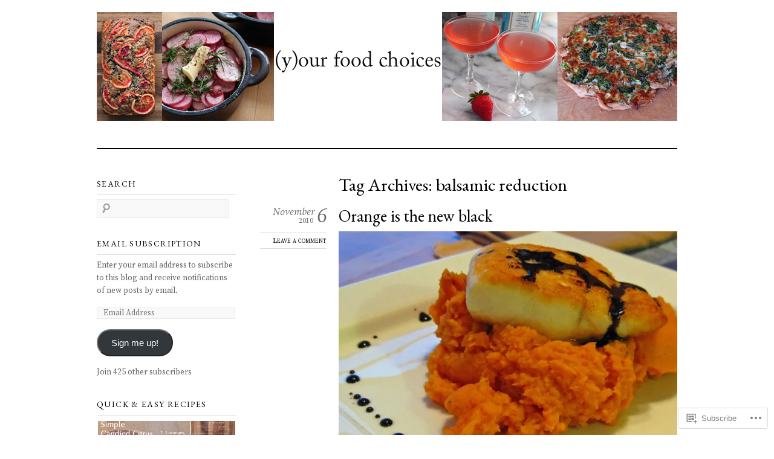

--- FILE ---
content_type: text/html; charset=UTF-8
request_url: https://yourfoodchoices.com/tag/balsamic-reduction/
body_size: 23876
content:
<!DOCTYPE html>
<!--[if IE 8]>
<html id="ie8" lang="en">
<![endif]-->
<!--[if !(IE 8) ]><!-->
<html lang="en">
<!--<![endif]-->
<head>
<meta charset="UTF-8" />
<meta name="viewport" content="width=device-width" />
<title>balsamic reduction &laquo; (y)our food choices™</title>
<link rel="profile" href="http://gmpg.org/xfn/11" />
<link rel="pingback" href="https://yourfoodchoices.com/xmlrpc.php" />
<!--[if lt IE 9]>
<script src="https://s0.wp.com/wp-content/themes/premium/thememin/js/html5.js?m=1370535135i" type="text/javascript"></script>
<![endif]-->
<script type="text/javascript">
  WebFontConfig = {"google":{"families":["EB+Garamond:r:latin,latin-ext","Source+Serif+Pro:r,i,b,bi:latin,latin-ext"]},"api_url":"https:\/\/fonts-api.wp.com\/css"};
  (function() {
    var wf = document.createElement('script');
    wf.src = '/wp-content/plugins/custom-fonts/js/webfont.js';
    wf.type = 'text/javascript';
    wf.async = 'true';
    var s = document.getElementsByTagName('script')[0];
    s.parentNode.insertBefore(wf, s);
	})();
</script><style id="jetpack-custom-fonts-css">.wf-active #site-title{font-size:36px;font-style:normal;font-weight:400;font-family:"EB Garamond",serif}.wf-active blockquote, .wf-active body{font-family:"Source Serif Pro",serif}.wf-active body{font-family:"Source Serif Pro",serif}.wf-active blockquote{font-family:"Source Serif Pro",serif}.wf-active input, .wf-active select, .wf-active textarea{font-family:"Source Serif Pro",serif}.wf-active #site-description{font-family:"Source Serif Pro",serif}.wf-active #access a{font-family:"Source Serif Pro",serif}.wf-active .post-date .day{font-family:"Source Serif Pro",serif}.wf-active .featured .featured-sticky, .wf-active .post-date .month{font-family:"Source Serif Pro",serif}.wf-active .post-date .year{font-family:"Source Serif Pro",serif}.wf-active .entry-meta{font-family:"Source Serif Pro",serif}.wf-active .entry-meta em{font-family:"Source Serif Pro",serif}.wf-active .post-nav{font-family:"Source Serif Pro",serif}.wf-active .post-nav span em{font-family:"Source Serif Pro",serif}.wf-active #searchform #s{font-family:"Source Serif Pro",serif}.wf-active .commentlist .comment-time{font-family:"Source Serif Pro",serif}.wf-active h1, .wf-active h2, .wf-active h3, .wf-active h4, .wf-active h5, .wf-active h6{font-family:"EB Garamond",serif;font-weight:400;font-style:normal}.wf-active h1{font-size:2.12em;font-style:normal;font-weight:400}.wf-active h2{font-size:1.7em;font-style:normal;font-weight:400}.wf-active h3{font-size:1.59em;font-style:normal;font-weight:400}.wf-active h4{font-size:1.06em;font-style:normal;font-weight:400}.wf-active h5{font-size:1.27em;font-style:normal;font-weight:400}.wf-active h6{font-size:1.06em;font-style:normal;font-weight:400}.wf-active .slides .feature-post-title{font-size:127.2%;font-style:normal;font-weight:400;font-family:"EB Garamond",serif}.wf-active .page-title{font-size:29.7px;font-style:normal;font-weight:400;font-family:"EB Garamond",serif}.wf-active .entry-title{font-size:27.6px;font-style:normal;font-weight:400;font-family:"EB Garamond",serif}.wf-active .comment-content th, .wf-active .entry-content th{font-size:12.7px;font-weight:400;font-style:normal}.wf-active .post-row .entry-title{font-size:180.2%;font-style:normal;font-weight:400}.wf-active #comments-title{font-size:116.6%;font-weight:400;font-style:normal}.wf-active .widget-title{font-size:13.8px;font-style:normal;font-weight:400;font-family:"EB Garamond",serif}.wf-active .widget_calendar #wp-calendar th{font-weight:400;font-style:normal}</style>
<meta name='robots' content='max-image-preview:large' />
<meta name="google-site-verification" content="oN4x0HZ7MRo9seR1zyIjnRbYvh_6PVVwUqaGdTphPUE" />

<!-- Async WordPress.com Remote Login -->
<script id="wpcom_remote_login_js">
var wpcom_remote_login_extra_auth = '';
function wpcom_remote_login_remove_dom_node_id( element_id ) {
	var dom_node = document.getElementById( element_id );
	if ( dom_node ) { dom_node.parentNode.removeChild( dom_node ); }
}
function wpcom_remote_login_remove_dom_node_classes( class_name ) {
	var dom_nodes = document.querySelectorAll( '.' + class_name );
	for ( var i = 0; i < dom_nodes.length; i++ ) {
		dom_nodes[ i ].parentNode.removeChild( dom_nodes[ i ] );
	}
}
function wpcom_remote_login_final_cleanup() {
	wpcom_remote_login_remove_dom_node_classes( "wpcom_remote_login_msg" );
	wpcom_remote_login_remove_dom_node_id( "wpcom_remote_login_key" );
	wpcom_remote_login_remove_dom_node_id( "wpcom_remote_login_validate" );
	wpcom_remote_login_remove_dom_node_id( "wpcom_remote_login_js" );
	wpcom_remote_login_remove_dom_node_id( "wpcom_request_access_iframe" );
	wpcom_remote_login_remove_dom_node_id( "wpcom_request_access_styles" );
}

// Watch for messages back from the remote login
window.addEventListener( "message", function( e ) {
	if ( e.origin === "https://r-login.wordpress.com" ) {
		var data = {};
		try {
			data = JSON.parse( e.data );
		} catch( e ) {
			wpcom_remote_login_final_cleanup();
			return;
		}

		if ( data.msg === 'LOGIN' ) {
			// Clean up the login check iframe
			wpcom_remote_login_remove_dom_node_id( "wpcom_remote_login_key" );

			var id_regex = new RegExp( /^[0-9]+$/ );
			var token_regex = new RegExp( /^.*|.*|.*$/ );
			if (
				token_regex.test( data.token )
				&& id_regex.test( data.wpcomid )
			) {
				// We have everything we need to ask for a login
				var script = document.createElement( "script" );
				script.setAttribute( "id", "wpcom_remote_login_validate" );
				script.src = '/remote-login.php?wpcom_remote_login=validate'
					+ '&wpcomid=' + data.wpcomid
					+ '&token=' + encodeURIComponent( data.token )
					+ '&host=' + window.location.protocol
					+ '//' + window.location.hostname
					+ '&postid=950'
					+ '&is_singular=';
				document.body.appendChild( script );
			}

			return;
		}

		// Safari ITP, not logged in, so redirect
		if ( data.msg === 'LOGIN-REDIRECT' ) {
			window.location = 'https://wordpress.com/log-in?redirect_to=' + window.location.href;
			return;
		}

		// Safari ITP, storage access failed, remove the request
		if ( data.msg === 'LOGIN-REMOVE' ) {
			var css_zap = 'html { -webkit-transition: margin-top 1s; transition: margin-top 1s; } /* 9001 */ html { margin-top: 0 !important; } * html body { margin-top: 0 !important; } @media screen and ( max-width: 782px ) { html { margin-top: 0 !important; } * html body { margin-top: 0 !important; } }';
			var style_zap = document.createElement( 'style' );
			style_zap.type = 'text/css';
			style_zap.appendChild( document.createTextNode( css_zap ) );
			document.body.appendChild( style_zap );

			var e = document.getElementById( 'wpcom_request_access_iframe' );
			e.parentNode.removeChild( e );

			document.cookie = 'wordpress_com_login_access=denied; path=/; max-age=31536000';

			return;
		}

		// Safari ITP
		if ( data.msg === 'REQUEST_ACCESS' ) {
			console.log( 'request access: safari' );

			// Check ITP iframe enable/disable knob
			if ( wpcom_remote_login_extra_auth !== 'safari_itp_iframe' ) {
				return;
			}

			// If we are in a "private window" there is no ITP.
			var private_window = false;
			try {
				var opendb = window.openDatabase( null, null, null, null );
			} catch( e ) {
				private_window = true;
			}

			if ( private_window ) {
				console.log( 'private window' );
				return;
			}

			var iframe = document.createElement( 'iframe' );
			iframe.id = 'wpcom_request_access_iframe';
			iframe.setAttribute( 'scrolling', 'no' );
			iframe.setAttribute( 'sandbox', 'allow-storage-access-by-user-activation allow-scripts allow-same-origin allow-top-navigation-by-user-activation' );
			iframe.src = 'https://r-login.wordpress.com/remote-login.php?wpcom_remote_login=request_access&origin=' + encodeURIComponent( data.origin ) + '&wpcomid=' + encodeURIComponent( data.wpcomid );

			var css = 'html { -webkit-transition: margin-top 1s; transition: margin-top 1s; } /* 9001 */ html { margin-top: 46px !important; } * html body { margin-top: 46px !important; } @media screen and ( max-width: 660px ) { html { margin-top: 71px !important; } * html body { margin-top: 71px !important; } #wpcom_request_access_iframe { display: block; height: 71px !important; } } #wpcom_request_access_iframe { border: 0px; height: 46px; position: fixed; top: 0; left: 0; width: 100%; min-width: 100%; z-index: 99999; background: #23282d; } ';

			var style = document.createElement( 'style' );
			style.type = 'text/css';
			style.id = 'wpcom_request_access_styles';
			style.appendChild( document.createTextNode( css ) );
			document.body.appendChild( style );

			document.body.appendChild( iframe );
		}

		if ( data.msg === 'DONE' ) {
			wpcom_remote_login_final_cleanup();
		}
	}
}, false );

// Inject the remote login iframe after the page has had a chance to load
// more critical resources
window.addEventListener( "DOMContentLoaded", function( e ) {
	var iframe = document.createElement( "iframe" );
	iframe.style.display = "none";
	iframe.setAttribute( "scrolling", "no" );
	iframe.setAttribute( "id", "wpcom_remote_login_key" );
	iframe.src = "https://r-login.wordpress.com/remote-login.php"
		+ "?wpcom_remote_login=key"
		+ "&origin=aHR0cHM6Ly95b3VyZm9vZGNob2ljZXMuY29t"
		+ "&wpcomid=6411470"
		+ "&time=" + Math.floor( Date.now() / 1000 );
	document.body.appendChild( iframe );
}, false );
</script>
<link rel='dns-prefetch' href='//s0.wp.com' />
<link rel="alternate" type="application/rss+xml" title="(y)our food choices™ &raquo; Feed" href="https://yourfoodchoices.com/feed/" />
<link rel="alternate" type="application/rss+xml" title="(y)our food choices™ &raquo; Comments Feed" href="https://yourfoodchoices.com/comments/feed/" />
<link rel="alternate" type="application/rss+xml" title="(y)our food choices™ &raquo; balsamic reduction Tag Feed" href="https://yourfoodchoices.com/tag/balsamic-reduction/feed/" />
	<script type="text/javascript">
		/* <![CDATA[ */
		function addLoadEvent(func) {
			var oldonload = window.onload;
			if (typeof window.onload != 'function') {
				window.onload = func;
			} else {
				window.onload = function () {
					oldonload();
					func();
				}
			}
		}
		/* ]]> */
	</script>
	<link crossorigin='anonymous' rel='stylesheet' id='all-css-0-1' href='/wp-content/mu-plugins/likes/jetpack-likes.css?m=1743883414i&cssminify=yes' type='text/css' media='all' />
<style id='wp-emoji-styles-inline-css'>

	img.wp-smiley, img.emoji {
		display: inline !important;
		border: none !important;
		box-shadow: none !important;
		height: 1em !important;
		width: 1em !important;
		margin: 0 0.07em !important;
		vertical-align: -0.1em !important;
		background: none !important;
		padding: 0 !important;
	}
/*# sourceURL=wp-emoji-styles-inline-css */
</style>
<link crossorigin='anonymous' rel='stylesheet' id='all-css-2-1' href='/wp-content/plugins/gutenberg-core/v22.2.0/build/styles/block-library/style.css?m=1764855221i&cssminify=yes' type='text/css' media='all' />
<style id='wp-block-library-inline-css'>
.has-text-align-justify {
	text-align:justify;
}
.has-text-align-justify{text-align:justify;}

/*# sourceURL=wp-block-library-inline-css */
</style><style id='global-styles-inline-css'>
:root{--wp--preset--aspect-ratio--square: 1;--wp--preset--aspect-ratio--4-3: 4/3;--wp--preset--aspect-ratio--3-4: 3/4;--wp--preset--aspect-ratio--3-2: 3/2;--wp--preset--aspect-ratio--2-3: 2/3;--wp--preset--aspect-ratio--16-9: 16/9;--wp--preset--aspect-ratio--9-16: 9/16;--wp--preset--color--black: #000000;--wp--preset--color--cyan-bluish-gray: #abb8c3;--wp--preset--color--white: #ffffff;--wp--preset--color--pale-pink: #f78da7;--wp--preset--color--vivid-red: #cf2e2e;--wp--preset--color--luminous-vivid-orange: #ff6900;--wp--preset--color--luminous-vivid-amber: #fcb900;--wp--preset--color--light-green-cyan: #7bdcb5;--wp--preset--color--vivid-green-cyan: #00d084;--wp--preset--color--pale-cyan-blue: #8ed1fc;--wp--preset--color--vivid-cyan-blue: #0693e3;--wp--preset--color--vivid-purple: #9b51e0;--wp--preset--gradient--vivid-cyan-blue-to-vivid-purple: linear-gradient(135deg,rgb(6,147,227) 0%,rgb(155,81,224) 100%);--wp--preset--gradient--light-green-cyan-to-vivid-green-cyan: linear-gradient(135deg,rgb(122,220,180) 0%,rgb(0,208,130) 100%);--wp--preset--gradient--luminous-vivid-amber-to-luminous-vivid-orange: linear-gradient(135deg,rgb(252,185,0) 0%,rgb(255,105,0) 100%);--wp--preset--gradient--luminous-vivid-orange-to-vivid-red: linear-gradient(135deg,rgb(255,105,0) 0%,rgb(207,46,46) 100%);--wp--preset--gradient--very-light-gray-to-cyan-bluish-gray: linear-gradient(135deg,rgb(238,238,238) 0%,rgb(169,184,195) 100%);--wp--preset--gradient--cool-to-warm-spectrum: linear-gradient(135deg,rgb(74,234,220) 0%,rgb(151,120,209) 20%,rgb(207,42,186) 40%,rgb(238,44,130) 60%,rgb(251,105,98) 80%,rgb(254,248,76) 100%);--wp--preset--gradient--blush-light-purple: linear-gradient(135deg,rgb(255,206,236) 0%,rgb(152,150,240) 100%);--wp--preset--gradient--blush-bordeaux: linear-gradient(135deg,rgb(254,205,165) 0%,rgb(254,45,45) 50%,rgb(107,0,62) 100%);--wp--preset--gradient--luminous-dusk: linear-gradient(135deg,rgb(255,203,112) 0%,rgb(199,81,192) 50%,rgb(65,88,208) 100%);--wp--preset--gradient--pale-ocean: linear-gradient(135deg,rgb(255,245,203) 0%,rgb(182,227,212) 50%,rgb(51,167,181) 100%);--wp--preset--gradient--electric-grass: linear-gradient(135deg,rgb(202,248,128) 0%,rgb(113,206,126) 100%);--wp--preset--gradient--midnight: linear-gradient(135deg,rgb(2,3,129) 0%,rgb(40,116,252) 100%);--wp--preset--font-size--small: 13px;--wp--preset--font-size--medium: 20px;--wp--preset--font-size--large: 36px;--wp--preset--font-size--x-large: 42px;--wp--preset--font-family--albert-sans: 'Albert Sans', sans-serif;--wp--preset--font-family--alegreya: Alegreya, serif;--wp--preset--font-family--arvo: Arvo, serif;--wp--preset--font-family--bodoni-moda: 'Bodoni Moda', serif;--wp--preset--font-family--bricolage-grotesque: 'Bricolage Grotesque', sans-serif;--wp--preset--font-family--cabin: Cabin, sans-serif;--wp--preset--font-family--chivo: Chivo, sans-serif;--wp--preset--font-family--commissioner: Commissioner, sans-serif;--wp--preset--font-family--cormorant: Cormorant, serif;--wp--preset--font-family--courier-prime: 'Courier Prime', monospace;--wp--preset--font-family--crimson-pro: 'Crimson Pro', serif;--wp--preset--font-family--dm-mono: 'DM Mono', monospace;--wp--preset--font-family--dm-sans: 'DM Sans', sans-serif;--wp--preset--font-family--dm-serif-display: 'DM Serif Display', serif;--wp--preset--font-family--domine: Domine, serif;--wp--preset--font-family--eb-garamond: 'EB Garamond', serif;--wp--preset--font-family--epilogue: Epilogue, sans-serif;--wp--preset--font-family--fahkwang: Fahkwang, sans-serif;--wp--preset--font-family--figtree: Figtree, sans-serif;--wp--preset--font-family--fira-sans: 'Fira Sans', sans-serif;--wp--preset--font-family--fjalla-one: 'Fjalla One', sans-serif;--wp--preset--font-family--fraunces: Fraunces, serif;--wp--preset--font-family--gabarito: Gabarito, system-ui;--wp--preset--font-family--ibm-plex-mono: 'IBM Plex Mono', monospace;--wp--preset--font-family--ibm-plex-sans: 'IBM Plex Sans', sans-serif;--wp--preset--font-family--ibarra-real-nova: 'Ibarra Real Nova', serif;--wp--preset--font-family--instrument-serif: 'Instrument Serif', serif;--wp--preset--font-family--inter: Inter, sans-serif;--wp--preset--font-family--josefin-sans: 'Josefin Sans', sans-serif;--wp--preset--font-family--jost: Jost, sans-serif;--wp--preset--font-family--libre-baskerville: 'Libre Baskerville', serif;--wp--preset--font-family--libre-franklin: 'Libre Franklin', sans-serif;--wp--preset--font-family--literata: Literata, serif;--wp--preset--font-family--lora: Lora, serif;--wp--preset--font-family--merriweather: Merriweather, serif;--wp--preset--font-family--montserrat: Montserrat, sans-serif;--wp--preset--font-family--newsreader: Newsreader, serif;--wp--preset--font-family--noto-sans-mono: 'Noto Sans Mono', sans-serif;--wp--preset--font-family--nunito: Nunito, sans-serif;--wp--preset--font-family--open-sans: 'Open Sans', sans-serif;--wp--preset--font-family--overpass: Overpass, sans-serif;--wp--preset--font-family--pt-serif: 'PT Serif', serif;--wp--preset--font-family--petrona: Petrona, serif;--wp--preset--font-family--piazzolla: Piazzolla, serif;--wp--preset--font-family--playfair-display: 'Playfair Display', serif;--wp--preset--font-family--plus-jakarta-sans: 'Plus Jakarta Sans', sans-serif;--wp--preset--font-family--poppins: Poppins, sans-serif;--wp--preset--font-family--raleway: Raleway, sans-serif;--wp--preset--font-family--roboto: Roboto, sans-serif;--wp--preset--font-family--roboto-slab: 'Roboto Slab', serif;--wp--preset--font-family--rubik: Rubik, sans-serif;--wp--preset--font-family--rufina: Rufina, serif;--wp--preset--font-family--sora: Sora, sans-serif;--wp--preset--font-family--source-sans-3: 'Source Sans 3', sans-serif;--wp--preset--font-family--source-serif-4: 'Source Serif 4', serif;--wp--preset--font-family--space-mono: 'Space Mono', monospace;--wp--preset--font-family--syne: Syne, sans-serif;--wp--preset--font-family--texturina: Texturina, serif;--wp--preset--font-family--urbanist: Urbanist, sans-serif;--wp--preset--font-family--work-sans: 'Work Sans', sans-serif;--wp--preset--spacing--20: 0.44rem;--wp--preset--spacing--30: 0.67rem;--wp--preset--spacing--40: 1rem;--wp--preset--spacing--50: 1.5rem;--wp--preset--spacing--60: 2.25rem;--wp--preset--spacing--70: 3.38rem;--wp--preset--spacing--80: 5.06rem;--wp--preset--shadow--natural: 6px 6px 9px rgba(0, 0, 0, 0.2);--wp--preset--shadow--deep: 12px 12px 50px rgba(0, 0, 0, 0.4);--wp--preset--shadow--sharp: 6px 6px 0px rgba(0, 0, 0, 0.2);--wp--preset--shadow--outlined: 6px 6px 0px -3px rgb(255, 255, 255), 6px 6px rgb(0, 0, 0);--wp--preset--shadow--crisp: 6px 6px 0px rgb(0, 0, 0);}:where(.is-layout-flex){gap: 0.5em;}:where(.is-layout-grid){gap: 0.5em;}body .is-layout-flex{display: flex;}.is-layout-flex{flex-wrap: wrap;align-items: center;}.is-layout-flex > :is(*, div){margin: 0;}body .is-layout-grid{display: grid;}.is-layout-grid > :is(*, div){margin: 0;}:where(.wp-block-columns.is-layout-flex){gap: 2em;}:where(.wp-block-columns.is-layout-grid){gap: 2em;}:where(.wp-block-post-template.is-layout-flex){gap: 1.25em;}:where(.wp-block-post-template.is-layout-grid){gap: 1.25em;}.has-black-color{color: var(--wp--preset--color--black) !important;}.has-cyan-bluish-gray-color{color: var(--wp--preset--color--cyan-bluish-gray) !important;}.has-white-color{color: var(--wp--preset--color--white) !important;}.has-pale-pink-color{color: var(--wp--preset--color--pale-pink) !important;}.has-vivid-red-color{color: var(--wp--preset--color--vivid-red) !important;}.has-luminous-vivid-orange-color{color: var(--wp--preset--color--luminous-vivid-orange) !important;}.has-luminous-vivid-amber-color{color: var(--wp--preset--color--luminous-vivid-amber) !important;}.has-light-green-cyan-color{color: var(--wp--preset--color--light-green-cyan) !important;}.has-vivid-green-cyan-color{color: var(--wp--preset--color--vivid-green-cyan) !important;}.has-pale-cyan-blue-color{color: var(--wp--preset--color--pale-cyan-blue) !important;}.has-vivid-cyan-blue-color{color: var(--wp--preset--color--vivid-cyan-blue) !important;}.has-vivid-purple-color{color: var(--wp--preset--color--vivid-purple) !important;}.has-black-background-color{background-color: var(--wp--preset--color--black) !important;}.has-cyan-bluish-gray-background-color{background-color: var(--wp--preset--color--cyan-bluish-gray) !important;}.has-white-background-color{background-color: var(--wp--preset--color--white) !important;}.has-pale-pink-background-color{background-color: var(--wp--preset--color--pale-pink) !important;}.has-vivid-red-background-color{background-color: var(--wp--preset--color--vivid-red) !important;}.has-luminous-vivid-orange-background-color{background-color: var(--wp--preset--color--luminous-vivid-orange) !important;}.has-luminous-vivid-amber-background-color{background-color: var(--wp--preset--color--luminous-vivid-amber) !important;}.has-light-green-cyan-background-color{background-color: var(--wp--preset--color--light-green-cyan) !important;}.has-vivid-green-cyan-background-color{background-color: var(--wp--preset--color--vivid-green-cyan) !important;}.has-pale-cyan-blue-background-color{background-color: var(--wp--preset--color--pale-cyan-blue) !important;}.has-vivid-cyan-blue-background-color{background-color: var(--wp--preset--color--vivid-cyan-blue) !important;}.has-vivid-purple-background-color{background-color: var(--wp--preset--color--vivid-purple) !important;}.has-black-border-color{border-color: var(--wp--preset--color--black) !important;}.has-cyan-bluish-gray-border-color{border-color: var(--wp--preset--color--cyan-bluish-gray) !important;}.has-white-border-color{border-color: var(--wp--preset--color--white) !important;}.has-pale-pink-border-color{border-color: var(--wp--preset--color--pale-pink) !important;}.has-vivid-red-border-color{border-color: var(--wp--preset--color--vivid-red) !important;}.has-luminous-vivid-orange-border-color{border-color: var(--wp--preset--color--luminous-vivid-orange) !important;}.has-luminous-vivid-amber-border-color{border-color: var(--wp--preset--color--luminous-vivid-amber) !important;}.has-light-green-cyan-border-color{border-color: var(--wp--preset--color--light-green-cyan) !important;}.has-vivid-green-cyan-border-color{border-color: var(--wp--preset--color--vivid-green-cyan) !important;}.has-pale-cyan-blue-border-color{border-color: var(--wp--preset--color--pale-cyan-blue) !important;}.has-vivid-cyan-blue-border-color{border-color: var(--wp--preset--color--vivid-cyan-blue) !important;}.has-vivid-purple-border-color{border-color: var(--wp--preset--color--vivid-purple) !important;}.has-vivid-cyan-blue-to-vivid-purple-gradient-background{background: var(--wp--preset--gradient--vivid-cyan-blue-to-vivid-purple) !important;}.has-light-green-cyan-to-vivid-green-cyan-gradient-background{background: var(--wp--preset--gradient--light-green-cyan-to-vivid-green-cyan) !important;}.has-luminous-vivid-amber-to-luminous-vivid-orange-gradient-background{background: var(--wp--preset--gradient--luminous-vivid-amber-to-luminous-vivid-orange) !important;}.has-luminous-vivid-orange-to-vivid-red-gradient-background{background: var(--wp--preset--gradient--luminous-vivid-orange-to-vivid-red) !important;}.has-very-light-gray-to-cyan-bluish-gray-gradient-background{background: var(--wp--preset--gradient--very-light-gray-to-cyan-bluish-gray) !important;}.has-cool-to-warm-spectrum-gradient-background{background: var(--wp--preset--gradient--cool-to-warm-spectrum) !important;}.has-blush-light-purple-gradient-background{background: var(--wp--preset--gradient--blush-light-purple) !important;}.has-blush-bordeaux-gradient-background{background: var(--wp--preset--gradient--blush-bordeaux) !important;}.has-luminous-dusk-gradient-background{background: var(--wp--preset--gradient--luminous-dusk) !important;}.has-pale-ocean-gradient-background{background: var(--wp--preset--gradient--pale-ocean) !important;}.has-electric-grass-gradient-background{background: var(--wp--preset--gradient--electric-grass) !important;}.has-midnight-gradient-background{background: var(--wp--preset--gradient--midnight) !important;}.has-small-font-size{font-size: var(--wp--preset--font-size--small) !important;}.has-medium-font-size{font-size: var(--wp--preset--font-size--medium) !important;}.has-large-font-size{font-size: var(--wp--preset--font-size--large) !important;}.has-x-large-font-size{font-size: var(--wp--preset--font-size--x-large) !important;}.has-albert-sans-font-family{font-family: var(--wp--preset--font-family--albert-sans) !important;}.has-alegreya-font-family{font-family: var(--wp--preset--font-family--alegreya) !important;}.has-arvo-font-family{font-family: var(--wp--preset--font-family--arvo) !important;}.has-bodoni-moda-font-family{font-family: var(--wp--preset--font-family--bodoni-moda) !important;}.has-bricolage-grotesque-font-family{font-family: var(--wp--preset--font-family--bricolage-grotesque) !important;}.has-cabin-font-family{font-family: var(--wp--preset--font-family--cabin) !important;}.has-chivo-font-family{font-family: var(--wp--preset--font-family--chivo) !important;}.has-commissioner-font-family{font-family: var(--wp--preset--font-family--commissioner) !important;}.has-cormorant-font-family{font-family: var(--wp--preset--font-family--cormorant) !important;}.has-courier-prime-font-family{font-family: var(--wp--preset--font-family--courier-prime) !important;}.has-crimson-pro-font-family{font-family: var(--wp--preset--font-family--crimson-pro) !important;}.has-dm-mono-font-family{font-family: var(--wp--preset--font-family--dm-mono) !important;}.has-dm-sans-font-family{font-family: var(--wp--preset--font-family--dm-sans) !important;}.has-dm-serif-display-font-family{font-family: var(--wp--preset--font-family--dm-serif-display) !important;}.has-domine-font-family{font-family: var(--wp--preset--font-family--domine) !important;}.has-eb-garamond-font-family{font-family: var(--wp--preset--font-family--eb-garamond) !important;}.has-epilogue-font-family{font-family: var(--wp--preset--font-family--epilogue) !important;}.has-fahkwang-font-family{font-family: var(--wp--preset--font-family--fahkwang) !important;}.has-figtree-font-family{font-family: var(--wp--preset--font-family--figtree) !important;}.has-fira-sans-font-family{font-family: var(--wp--preset--font-family--fira-sans) !important;}.has-fjalla-one-font-family{font-family: var(--wp--preset--font-family--fjalla-one) !important;}.has-fraunces-font-family{font-family: var(--wp--preset--font-family--fraunces) !important;}.has-gabarito-font-family{font-family: var(--wp--preset--font-family--gabarito) !important;}.has-ibm-plex-mono-font-family{font-family: var(--wp--preset--font-family--ibm-plex-mono) !important;}.has-ibm-plex-sans-font-family{font-family: var(--wp--preset--font-family--ibm-plex-sans) !important;}.has-ibarra-real-nova-font-family{font-family: var(--wp--preset--font-family--ibarra-real-nova) !important;}.has-instrument-serif-font-family{font-family: var(--wp--preset--font-family--instrument-serif) !important;}.has-inter-font-family{font-family: var(--wp--preset--font-family--inter) !important;}.has-josefin-sans-font-family{font-family: var(--wp--preset--font-family--josefin-sans) !important;}.has-jost-font-family{font-family: var(--wp--preset--font-family--jost) !important;}.has-libre-baskerville-font-family{font-family: var(--wp--preset--font-family--libre-baskerville) !important;}.has-libre-franklin-font-family{font-family: var(--wp--preset--font-family--libre-franklin) !important;}.has-literata-font-family{font-family: var(--wp--preset--font-family--literata) !important;}.has-lora-font-family{font-family: var(--wp--preset--font-family--lora) !important;}.has-merriweather-font-family{font-family: var(--wp--preset--font-family--merriweather) !important;}.has-montserrat-font-family{font-family: var(--wp--preset--font-family--montserrat) !important;}.has-newsreader-font-family{font-family: var(--wp--preset--font-family--newsreader) !important;}.has-noto-sans-mono-font-family{font-family: var(--wp--preset--font-family--noto-sans-mono) !important;}.has-nunito-font-family{font-family: var(--wp--preset--font-family--nunito) !important;}.has-open-sans-font-family{font-family: var(--wp--preset--font-family--open-sans) !important;}.has-overpass-font-family{font-family: var(--wp--preset--font-family--overpass) !important;}.has-pt-serif-font-family{font-family: var(--wp--preset--font-family--pt-serif) !important;}.has-petrona-font-family{font-family: var(--wp--preset--font-family--petrona) !important;}.has-piazzolla-font-family{font-family: var(--wp--preset--font-family--piazzolla) !important;}.has-playfair-display-font-family{font-family: var(--wp--preset--font-family--playfair-display) !important;}.has-plus-jakarta-sans-font-family{font-family: var(--wp--preset--font-family--plus-jakarta-sans) !important;}.has-poppins-font-family{font-family: var(--wp--preset--font-family--poppins) !important;}.has-raleway-font-family{font-family: var(--wp--preset--font-family--raleway) !important;}.has-roboto-font-family{font-family: var(--wp--preset--font-family--roboto) !important;}.has-roboto-slab-font-family{font-family: var(--wp--preset--font-family--roboto-slab) !important;}.has-rubik-font-family{font-family: var(--wp--preset--font-family--rubik) !important;}.has-rufina-font-family{font-family: var(--wp--preset--font-family--rufina) !important;}.has-sora-font-family{font-family: var(--wp--preset--font-family--sora) !important;}.has-source-sans-3-font-family{font-family: var(--wp--preset--font-family--source-sans-3) !important;}.has-source-serif-4-font-family{font-family: var(--wp--preset--font-family--source-serif-4) !important;}.has-space-mono-font-family{font-family: var(--wp--preset--font-family--space-mono) !important;}.has-syne-font-family{font-family: var(--wp--preset--font-family--syne) !important;}.has-texturina-font-family{font-family: var(--wp--preset--font-family--texturina) !important;}.has-urbanist-font-family{font-family: var(--wp--preset--font-family--urbanist) !important;}.has-work-sans-font-family{font-family: var(--wp--preset--font-family--work-sans) !important;}
/*# sourceURL=global-styles-inline-css */
</style>

<style id='classic-theme-styles-inline-css'>
/*! This file is auto-generated */
.wp-block-button__link{color:#fff;background-color:#32373c;border-radius:9999px;box-shadow:none;text-decoration:none;padding:calc(.667em + 2px) calc(1.333em + 2px);font-size:1.125em}.wp-block-file__button{background:#32373c;color:#fff;text-decoration:none}
/*# sourceURL=/wp-includes/css/classic-themes.min.css */
</style>
<link crossorigin='anonymous' rel='stylesheet' id='all-css-4-1' href='/_static/??-eJyFj90KwjAMRl/ILGyKzgvxWfYTa7VpS9M5fHszJjoR9CbkC+eEBMcIXfCZfMboBmO9YBdaF7qrYFWUdVGCWI6OINGt2GBvJb8IkHx3VHQiK1ws4gHeuxLpnGOTJ4Kptw05YsV+aWNUB9o2JhIBrWwHhnxWUb68eYxPao5sPf49LpG+YbQ1qNQi/pIMBdDnm2yD/whwco1Nk3rkQ7mty3pdVfvd5QEXcYPZ&cssminify=yes' type='text/css' media='all' />
<link crossorigin='anonymous' rel='stylesheet' id='print-css-5-1' href='/wp-content/mu-plugins/global-print/global-print.css?m=1465851035i&cssminify=yes' type='text/css' media='print' />
<style id='jetpack-global-styles-frontend-style-inline-css'>
:root { --font-headings: unset; --font-base: unset; --font-headings-default: -apple-system,BlinkMacSystemFont,"Segoe UI",Roboto,Oxygen-Sans,Ubuntu,Cantarell,"Helvetica Neue",sans-serif; --font-base-default: -apple-system,BlinkMacSystemFont,"Segoe UI",Roboto,Oxygen-Sans,Ubuntu,Cantarell,"Helvetica Neue",sans-serif;}
/*# sourceURL=jetpack-global-styles-frontend-style-inline-css */
</style>
<link crossorigin='anonymous' rel='stylesheet' id='all-css-8-1' href='/_static/??-eJyNjcsKAjEMRX/IGtQZBxfip0hMS9sxTYppGfx7H7gRN+7ugcs5sFRHKi1Ig9Jd5R6zGMyhVaTrh8G6QFHfORhYwlvw6P39PbPENZmt4G/ROQuBKWVkxxrVvuBH1lIoz2waILJekF+HUzlupnG3nQ77YZwfuRJIaQ==&cssminify=yes' type='text/css' media='all' />
<script type="text/javascript" id="wpcom-actionbar-placeholder-js-extra">
/* <![CDATA[ */
var actionbardata = {"siteID":"6411470","postID":"0","siteURL":"https://yourfoodchoices.com","xhrURL":"https://yourfoodchoices.com/wp-admin/admin-ajax.php","nonce":"a1fa0fa1af","isLoggedIn":"","statusMessage":"","subsEmailDefault":"instantly","proxyScriptUrl":"https://s0.wp.com/wp-content/js/wpcom-proxy-request.js?m=1513050504i&amp;ver=20211021","i18n":{"followedText":"New posts from this site will now appear in your \u003Ca href=\"https://wordpress.com/reader\"\u003EReader\u003C/a\u003E","foldBar":"Collapse this bar","unfoldBar":"Expand this bar","shortLinkCopied":"Shortlink copied to clipboard."}};
//# sourceURL=wpcom-actionbar-placeholder-js-extra
/* ]]> */
</script>
<script type="text/javascript" id="jetpack-mu-wpcom-settings-js-before">
/* <![CDATA[ */
var JETPACK_MU_WPCOM_SETTINGS = {"assetsUrl":"https://s0.wp.com/wp-content/mu-plugins/jetpack-mu-wpcom-plugin/sun/jetpack_vendor/automattic/jetpack-mu-wpcom/src/build/"};
//# sourceURL=jetpack-mu-wpcom-settings-js-before
/* ]]> */
</script>
<script crossorigin='anonymous' type='text/javascript'  src='/_static/??-eJzTLy/QTc7PK0nNK9HPKtYvyinRLSjKr6jUyyrW0QfKZeYl55SmpBaDJLMKS1OLKqGUXm5mHkFFurmZ6UWJJalQxfa5tobmRgamxgZmFpZZACbyLJI='></script>
<script type="text/javascript" id="rlt-proxy-js-after">
/* <![CDATA[ */
	rltInitialize( {"token":null,"iframeOrigins":["https:\/\/widgets.wp.com"]} );
//# sourceURL=rlt-proxy-js-after
/* ]]> */
</script>
<link rel="EditURI" type="application/rsd+xml" title="RSD" href="https://yourfoodchoices.wordpress.com/xmlrpc.php?rsd" />
<meta name="generator" content="WordPress.com" />

<!-- Jetpack Open Graph Tags -->
<meta property="og:type" content="website" />
<meta property="og:title" content="balsamic reduction &#8211; (y)our food choices™" />
<meta property="og:url" content="https://yourfoodchoices.com/tag/balsamic-reduction/" />
<meta property="og:site_name" content="(y)our food choices™" />
<meta property="og:image" content="https://secure.gravatar.com/blavatar/6ec2b7fa734b8cd0bf8a73d879952849821352610df62d9dd6c87538d435eaa5?s=200&#038;ts=1768117218" />
<meta property="og:image:width" content="200" />
<meta property="og:image:height" content="200" />
<meta property="og:image:alt" content="" />
<meta property="og:locale" content="en_US" />
<meta name="twitter:creator" content="@yourfoodchoices" />
<meta name="twitter:site" content="@yourfoodchoices" />

<!-- End Jetpack Open Graph Tags -->
<link rel="shortcut icon" type="image/x-icon" href="https://secure.gravatar.com/blavatar/6ec2b7fa734b8cd0bf8a73d879952849821352610df62d9dd6c87538d435eaa5?s=32" sizes="16x16" />
<link rel="icon" type="image/x-icon" href="https://secure.gravatar.com/blavatar/6ec2b7fa734b8cd0bf8a73d879952849821352610df62d9dd6c87538d435eaa5?s=32" sizes="16x16" />
<link rel="apple-touch-icon" href="https://secure.gravatar.com/blavatar/6ec2b7fa734b8cd0bf8a73d879952849821352610df62d9dd6c87538d435eaa5?s=114" />
<link rel='openid.server' href='https://yourfoodchoices.com/?openidserver=1' />
<link rel='openid.delegate' href='https://yourfoodchoices.com/' />
<link rel="search" type="application/opensearchdescription+xml" href="https://yourfoodchoices.com/osd.xml" title="(y)our food choices™" />
<link rel="search" type="application/opensearchdescription+xml" href="https://s1.wp.com/opensearch.xml" title="WordPress.com" />
	<style>
		/* Link and accent color */
		a,
		#site-title a:hover,
		#access a:hover,
		#access .current_page_item > a,
		#access .current_page_ancestor > a,
		#access .current-menu-item > a,
		#access .current-menu-ancestor > a,
		.slides a:hover,
		.slider-nav a:hover,
		.entry-title a:hover,
		.entry-meta-wrap a:hover,
		.featured-wrap a:hover,
		.entry-meta-wrap .post-comment a:hover,
		.entry-meta a:hover,
		.post-nav a:hover,
		#content nav .post-nav a:hover,
		.commentlist .comment-time a:hover,
		.widget_flickr #flickr_badge_uber_wrapper a {
			color: #75db72;
		}
	</style>
<meta name="description" content="Posts about balsamic reduction written by (y)our food choices" />
	<style type="text/css">
			#page {
			padding: 20px 20px 0;
		}
		#site-title,
		#site-description {
			position: absolute !important;
			clip: rect(1px 1px 1px 1px); /* IE6, IE7 */
			clip: rect(1px, 1px, 1px, 1px);
		}
		</style>
				<link rel="stylesheet" id="custom-css-css" type="text/css" href="https://s0.wp.com/?custom-css=1&#038;csblog=qTUO&#038;cscache=6&#038;csrev=2" />
			<link crossorigin='anonymous' rel='stylesheet' id='all-css-0-3' href='/_static/??-eJyNzMEKwjAMgOEXsgvViXoQH0W2NIzMNC1Livj2m+DFi3j84OeHZw1Y1EkdcgtV2sRqMJPXAR8fgzWFOyvC2FjSxtFw4epctvZLXWbt0GwHf49zSU3IwFkohWkQoeX1S+//LV/j6Xi4nGMf9/MKomNKYA==&cssminify=yes' type='text/css' media='all' />
</head>

<body class="archive tag tag-balsamic-reduction tag-9412449 wp-theme-premiumthememin customizer-styles-applied white-color-scheme sidebar-content single-author one-col jetpack-reblog-enabled">
<div id="page" class="hfeed">
	<header id="branding" class="clear-fix" role="banner">
		<hgroup>
			<h1 id="site-title"><a href="https://yourfoodchoices.com/" title="(y)our food choices™" rel="home">(y)our food choices™</a></h1>
			<h2 id="site-description">Two guys searching for the meaning of life through our food choices.</h2>
		</hgroup>

				<div id="header-image">
			<a href="https://yourfoodchoices.com/" title="(y)our food choices™" rel="home"><img src="https://yourfoodchoices.com/wp-content/uploads/2015/04/banner-22.jpg" width="960" height="180" alt="" /></a>
		</div>
		
		<nav id="access" class="clear-fix" role="navigation">
			<h1 class="assistive-text section-heading">Main menu</h1>
			<div class="skip-link screen-reader-text"><a href="#content" title="Skip to content">Skip to content</a></div>
					</nav><!-- #access -->

			</header><!-- #branding -->

	<div id="main" class="clear-fix"><section id="primary">
	<div id="content" role="main">

	
		<header class="page-header">
			<h1 class="page-title">
			Tag Archives: <span>balsamic reduction</span>			</h1><!-- .page-title -->
					</header><!-- .page-header -->

		
									<article id="post-950" class="post-950 post type-post status-publish format-standard hentry category-autumn category-recipes category-seafood category-vegetables tag-balsamic-reduction tag-black tag-fish tag-giants tag-halibut tag-orange tag-san-francisco tag-soy-sauce tag-sweet-potato tag-your-food-choices">
	<header class="entry-header">
		
		<h1 class="entry-title"><a href="https://yourfoodchoices.com/2010/11/06/orange-is-the-new-black/" rel="bookmark">Orange is the new&nbsp;black</a></h1>

					<div class="entry-meta-wrap">
							<a href="https://yourfoodchoices.com/2010/11/06/orange-is-the-new-black/" title="Permalink to Orange is the new&nbsp;black" rel="bookmark">
					<p class="post-date">
																			<span class="day">6</span>
							<span class="month">November</span>
							<span class="year">2010</span>
											</p>
				</a>
										<p class="post-comment"><a href="https://yourfoodchoices.com/2010/11/06/orange-is-the-new-black/#respond">Leave a comment</a></p>
						</div><!-- .entry-meta-wrap -->
			</header><!-- .entry-header -->

		<div class="entry-content">
		<div data-shortcode="caption" id="attachment_951" style="width: 610px" class="wp-caption aligncenter"><a href="https://yourfoodchoices.com/wp-content/uploads/2010/11/1106-giants-meal.jpg"><img aria-describedby="caption-attachment-951" class="size-full wp-image-951" title="1106-Giants-meal" src="https://yourfoodchoices.com/wp-content/uploads/2010/11/1106-giants-meal.jpg?w=560" alt=""   srcset="https://yourfoodchoices.com/wp-content/uploads/2010/11/1106-giants-meal.jpg?w=600&amp;h=608 600w, https://yourfoodchoices.com/wp-content/uploads/2010/11/1106-giants-meal.jpg?w=148&amp;h=150 148w, https://yourfoodchoices.com/wp-content/uploads/2010/11/1106-giants-meal.jpg?w=296&amp;h=300 296w, https://yourfoodchoices.com/wp-content/uploads/2010/11/1106-giants-meal.jpg?w=768&amp;h=779 768w, https://yourfoodchoices.com/wp-content/uploads/2010/11/1106-giants-meal.jpg 1000w" sizes="(max-width: 600px) 100vw, 600px" /></a><p id="caption-attachment-951" class="wp-caption-text">Healthy and easy to make. It&#039;s time for some orange and black.</p></div>
<p>Every once in a while something truly inspired comes together without much thought. Maybe it has to do with last week’s Halloween celebration or maybe it has to do with the Giants crushing the Rangers in the World Series that made us think of black and orange. Tonight’s dinner consisted of our last piece of halibut from this summer’s catch in the bay, some left over mashed sweet potato and a little inspiration. It ended up being our tribute dish to the San Francisco Giants and their awesome World Series win. A reduction of balsamic vinegar with a little soy sauce drizzled at the end was all this dish needed to go from bland to fantastic.</p>
<p>The recipe for this dish is so simple that it’s a little silly to write it out, but here it is:</p>
<p><strong>Seared halibut with sweet potatoes and balsamic reduction<br />
</strong></p>
<p>2 sweet potatoes</p>
<p>2 pieces firm white fish (e.g., halibut or sea bass)</p>
<p>Olive oil</p>
<p>¼ cup balsamic vinegar</p>
<p>1 tablespoon soy sauce</p>
<p>Salt and pepper</p>
<p>Bake the sweet potatoes in a 450 degree oven until tender, approximately 30 to 40 minutes. Allow to cool and peel or scope out the orange flesh into a bowl. Mash and season with salt and pepper.</p>
<p>After potatoes are made, salt the fish, heat a skillet over medium high heat, add the olive oil and sauté the fish for two minutes per side (more or less depending on the thickness of the fish).</p>
<p>While the fish is cooking, reduce the balsamic vinegar over high heat in a small skillet until caramelized. Watching the pan constantly to avoid burning. Add the soy sauce and place off heat until ready to assemble. Reheat briefly before serving.</p>
<p>Place the fish on top of the potatoes and drizzle a small amount of the balsamic reduction on top of the fish and around the plate. Enjoy!</p>
<div id="jp-post-flair" class="sharedaddy sd-like-enabled sd-sharing-enabled"><div class="sharedaddy sd-sharing-enabled"><div class="robots-nocontent sd-block sd-social sd-social-official sd-sharing"><h3 class="sd-title">Let others know</h3><div class="sd-content"><ul><li class="share-print"><a rel="nofollow noopener noreferrer"
				data-shared="sharing-print-950"
				class="share-print sd-button"
				href="https://yourfoodchoices.com/2010/11/06/orange-is-the-new-black/?share=print"
				target="_blank"
				aria-labelledby="sharing-print-950"
				>
				<span id="sharing-print-950" hidden>Click to print (Opens in new window)</span>
				<span>Print</span>
			</a></li><li class="share-twitter"><a href="https://twitter.com/share" class="twitter-share-button" data-url="https://yourfoodchoices.com/2010/11/06/orange-is-the-new-black/" data-text="Orange is the new black" data-via="yourfoodchoices" data-related="wordpressdotcom">Tweet</a></li><li class="share-facebook"><div class="fb-share-button" data-href="https://yourfoodchoices.com/2010/11/06/orange-is-the-new-black/" data-layout="button_count"></div></li><li class="share-email"><a rel="nofollow noopener noreferrer"
				data-shared="sharing-email-950"
				class="share-email sd-button"
				href="mailto:?subject=%5BShared%20Post%5D%20Orange%20is%20the%20new%20black&#038;body=https%3A%2F%2Fyourfoodchoices.com%2F2010%2F11%2F06%2Forange-is-the-new-black%2F&#038;share=email"
				target="_blank"
				aria-labelledby="sharing-email-950"
				data-email-share-error-title="Do you have email set up?" data-email-share-error-text="If you&#039;re having problems sharing via email, you might not have email set up for your browser. You may need to create a new email yourself." data-email-share-nonce="1785a0a436" data-email-share-track-url="https://yourfoodchoices.com/2010/11/06/orange-is-the-new-black/?share=email">
				<span id="sharing-email-950" hidden>Click to email a link to a friend (Opens in new window)</span>
				<span>Email</span>
			</a></li><li class="share-reddit"><a rel="nofollow noopener noreferrer"
				data-shared="sharing-reddit-950"
				class="share-reddit sd-button"
				href="https://yourfoodchoices.com/2010/11/06/orange-is-the-new-black/?share=reddit"
				target="_blank"
				aria-labelledby="sharing-reddit-950"
				>
				<span id="sharing-reddit-950" hidden>Click to share on Reddit (Opens in new window)</span>
				<span>Reddit</span>
			</a></li><li class="share-tumblr"><a class="tumblr-share-button" target="_blank" href="https://www.tumblr.com/share" data-title="Orange is the new black" data-content="https://yourfoodchoices.com/2010/11/06/orange-is-the-new-black/" title="Share on Tumblr"data-posttype="link">Share on Tumblr</a></li><li class="share-pocket"><div class="pocket_button"><a href="https://getpocket.com/save" class="pocket-btn" data-lang="en" data-save-url="https://yourfoodchoices.com/2010/11/06/orange-is-the-new-black/" data-pocket-count="horizontal" >Pocket</a></div></li><li class="share-pinterest"><div class="pinterest_button"><a href="https://www.pinterest.com/pin/create/button/?url=https%3A%2F%2Fyourfoodchoices.com%2F2010%2F11%2F06%2Forange-is-the-new-black%2F&#038;media=http%3A%2F%2Fyourfoodchoices.files.wordpress.com%2F2010%2F11%2F1106-giants-meal.jpg&#038;description=Orange%20is%20the%20new%20black" data-pin-do="buttonPin" data-pin-config="beside"><img src="//assets.pinterest.com/images/pidgets/pinit_fg_en_rect_gray_20.png" /></a></div></li><li class="share-end"></li></ul></div></div></div><div class='sharedaddy sd-block sd-like jetpack-likes-widget-wrapper jetpack-likes-widget-unloaded' id='like-post-wrapper-6411470-950-696353e2c32df' data-src='//widgets.wp.com/likes/index.html?ver=20260111#blog_id=6411470&amp;post_id=950&amp;origin=yourfoodchoices.wordpress.com&amp;obj_id=6411470-950-696353e2c32df&amp;domain=yourfoodchoices.com' data-name='like-post-frame-6411470-950-696353e2c32df' data-title='Like or Reblog'><div class='likes-widget-placeholder post-likes-widget-placeholder' style='height: 55px;'><span class='button'><span>Like</span></span> <span class='loading'>Loading...</span></div><span class='sd-text-color'></span><a class='sd-link-color'></a></div></div>			</div><!-- .entry-content -->
	
	<footer class="entry-meta">
		
			<span class="post-author"><em>Posted By:</em> <a class="url fn n" href="https://yourfoodchoices.com/author/johnandsnyder/" title="View all posts by (y)our food choices" rel="author">(y)our food choices</a></span>	
						<span class="post-category">
				<em>Category:</em> <a href="https://yourfoodchoices.com/category/recipes/autumn/" rel="category tag">Autumn</a>, <a href="https://yourfoodchoices.com/category/recipes/" rel="category tag">Recipes</a>, <a href="https://yourfoodchoices.com/category/recipes/meat-recipes/seafood/" rel="category tag">Seafood</a>, <a href="https://yourfoodchoices.com/category/recipes/vegetables/" rel="category tag">Vegetables</a>			</span>
			
						<span class="post-tag">
				<em>Tags:</em> <a href="https://yourfoodchoices.com/tag/balsamic-reduction/" rel="tag">balsamic reduction</a>, <a href="https://yourfoodchoices.com/tag/black/" rel="tag">black</a>, <a href="https://yourfoodchoices.com/tag/fish/" rel="tag">fish</a>, <a href="https://yourfoodchoices.com/tag/giants/" rel="tag">Giants</a>, <a href="https://yourfoodchoices.com/tag/halibut/" rel="tag">halibut</a>, <a href="https://yourfoodchoices.com/tag/orange/" rel="tag">orange</a>, <a href="https://yourfoodchoices.com/tag/san-francisco/" rel="tag">San Francisco</a>, <a href="https://yourfoodchoices.com/tag/soy-sauce/" rel="tag">soy sauce</a>, <a href="https://yourfoodchoices.com/tag/sweet-potato/" rel="tag">sweet potato</a>, <a href="https://yourfoodchoices.com/tag/your-food-choices/" rel="tag">your food choices</a>			</span>
			
		
			</footer><!-- .entry-meta -->
</article><!-- #post-950 -->					
			<nav id="nav-below">
		<h1 class="assistive-text section-heading">Post navigation</h1>

	
	</nav><!-- #nav-below -->
	
	
	</div><!-- #content -->
</section><!-- #primary -->


		<div id="secondary" class="widget-area" role="complementary">
			<aside id="search-3" class="widget widget_search"><h1 class="widget-title">Search</h1><form role="search" method="get" id="searchform" class="searchform" action="https://yourfoodchoices.com/">
				<div>
					<label class="screen-reader-text" for="s">Search for:</label>
					<input type="text" value="" name="s" id="s" />
					<input type="submit" id="searchsubmit" value="Search" />
				</div>
			</form></aside><aside id="blog_subscription-4" class="widget widget_blog_subscription jetpack_subscription_widget"><h1 class="widget-title"><label for="subscribe-field">Email Subscription</label></h1>

			<div class="wp-block-jetpack-subscriptions__container">
			<form
				action="https://subscribe.wordpress.com"
				method="post"
				accept-charset="utf-8"
				data-blog="6411470"
				data-post_access_level="everybody"
				id="subscribe-blog"
			>
				<p>Enter your email address to subscribe to this blog and receive notifications of new posts by email.</p>
				<p id="subscribe-email">
					<label
						id="subscribe-field-label"
						for="subscribe-field"
						class="screen-reader-text"
					>
						Email Address:					</label>

					<input
							type="email"
							name="email"
							autocomplete="email"
							
							style="width: 95%; padding: 1px 10px"
							placeholder="Email Address"
							value=""
							id="subscribe-field"
							required
						/>				</p>

				<p id="subscribe-submit"
									>
					<input type="hidden" name="action" value="subscribe"/>
					<input type="hidden" name="blog_id" value="6411470"/>
					<input type="hidden" name="source" value="https://yourfoodchoices.com/tag/balsamic-reduction/"/>
					<input type="hidden" name="sub-type" value="widget"/>
					<input type="hidden" name="redirect_fragment" value="subscribe-blog"/>
					<input type="hidden" id="_wpnonce" name="_wpnonce" value="ef815c3b30" />					<button type="submit"
													class="wp-block-button__link"
																	>
						Sign me up!					</button>
				</p>
			</form>
							<div class="wp-block-jetpack-subscriptions__subscount">
					Join 425 other subscribers				</div>
						</div>
			
</aside><aside id="media_gallery-2" class="widget widget_media_gallery"><h1 class="widget-title">Quick &#038; Easy Recipes</h1><div class="tiled-gallery type-rectangular tiled-gallery-unresized" data-original-width="560" data-carousel-extra='{&quot;blog_id&quot;:6411470,&quot;permalink&quot;:&quot;https:\/\/yourfoodchoices.com\/2010\/11\/06\/orange-is-the-new-black\/&quot;,&quot;likes_blog_id&quot;:6411470}' itemscope itemtype="http://schema.org/ImageGallery" > <div class="gallery-row" style="width: 560px; height: 377px;" data-original-width="560" data-original-height="377" > <div class="gallery-group images-1" style="width: 377px; height: 377px;" data-original-width="377" data-original-height="377" > <div class="tiled-gallery-item tiled-gallery-item-large" itemprop="associatedMedia" itemscope itemtype="http://schema.org/ImageObject"> <a href="https://yourfoodchoices.com/simple-candied-citrus/" border="0" itemprop="url"> <meta itemprop="width" content="373"> <meta itemprop="height" content="373"> <img class="" data-attachment-id="3788" data-orig-file="https://yourfoodchoices.com/wp-content/uploads/2015/04/simple-candied-citrus.jpg" data-orig-size="600,600" data-comments-opened="1" data-image-meta="{&quot;aperture&quot;:&quot;0&quot;,&quot;credit&quot;:&quot;&quot;,&quot;camera&quot;:&quot;&quot;,&quot;caption&quot;:&quot;&quot;,&quot;created_timestamp&quot;:&quot;0&quot;,&quot;copyright&quot;:&quot;&quot;,&quot;focal_length&quot;:&quot;0&quot;,&quot;iso&quot;:&quot;0&quot;,&quot;shutter_speed&quot;:&quot;0&quot;,&quot;title&quot;:&quot;&quot;,&quot;orientation&quot;:&quot;0&quot;}" data-image-title="simple-candied-citrus" data-image-description="" data-medium-file="https://yourfoodchoices.com/wp-content/uploads/2015/04/simple-candied-citrus.jpg?w=300" data-large-file="https://yourfoodchoices.com/wp-content/uploads/2015/04/simple-candied-citrus.jpg?w=560" src="https://i0.wp.com/yourfoodchoices.com/wp-content/uploads/2015/04/simple-candied-citrus.jpg?w=373&#038;h=373&#038;crop=1&#038;ssl=1" srcset="https://i0.wp.com/yourfoodchoices.com/wp-content/uploads/2015/04/simple-candied-citrus.jpg?w=373&amp;h=373&amp;crop=1&amp;ssl=1 373w, https://i0.wp.com/yourfoodchoices.com/wp-content/uploads/2015/04/simple-candied-citrus.jpg?w=150&amp;h=150&amp;crop=1&amp;ssl=1 150w, https://i0.wp.com/yourfoodchoices.com/wp-content/uploads/2015/04/simple-candied-citrus.jpg?w=300&amp;h=300&amp;crop=1&amp;ssl=1 300w, https://i0.wp.com/yourfoodchoices.com/wp-content/uploads/2015/04/simple-candied-citrus.jpg 600w" width="373" height="373" loading="lazy" data-original-width="373" data-original-height="373" itemprop="http://schema.org/image" title="simple-candied-citrus" alt="Simple Candied Citrus" style="width: 373px; height: 373px;" /> </a> <div class="tiled-gallery-caption" itemprop="caption description"> Simple Candied Citrus </div> </div> </div> <!-- close group --> <div class="gallery-group images-2" style="width: 183px; height: 377px;" data-original-width="183" data-original-height="377" > <div class="tiled-gallery-item tiled-gallery-item-small" itemprop="associatedMedia" itemscope itemtype="http://schema.org/ImageObject"> <a href="https://yourfoodchoices.com/banana-bread-recipe-photo/" border="0" itemprop="url"> <meta itemprop="width" content="179"> <meta itemprop="height" content="179"> <img class="" data-attachment-id="3706" data-orig-file="https://yourfoodchoices.com/wp-content/uploads/2015/03/banana-bread-recipe-photo.jpg" data-orig-size="600,600" data-comments-opened="1" data-image-meta="{&quot;aperture&quot;:&quot;0&quot;,&quot;credit&quot;:&quot;&quot;,&quot;camera&quot;:&quot;&quot;,&quot;caption&quot;:&quot;&quot;,&quot;created_timestamp&quot;:&quot;0&quot;,&quot;copyright&quot;:&quot;&quot;,&quot;focal_length&quot;:&quot;0&quot;,&quot;iso&quot;:&quot;0&quot;,&quot;shutter_speed&quot;:&quot;0&quot;,&quot;title&quot;:&quot;&quot;,&quot;orientation&quot;:&quot;0&quot;}" data-image-title="Banana-Bread-Recipe-Photo" data-image-description="" data-medium-file="https://yourfoodchoices.com/wp-content/uploads/2015/03/banana-bread-recipe-photo.jpg?w=300" data-large-file="https://yourfoodchoices.com/wp-content/uploads/2015/03/banana-bread-recipe-photo.jpg?w=560" src="https://i0.wp.com/yourfoodchoices.com/wp-content/uploads/2015/03/banana-bread-recipe-photo.jpg?w=179&#038;h=179&#038;crop=1&#038;ssl=1" srcset="https://i0.wp.com/yourfoodchoices.com/wp-content/uploads/2015/03/banana-bread-recipe-photo.jpg?w=179&amp;h=179&amp;crop=1&amp;ssl=1 179w, https://i0.wp.com/yourfoodchoices.com/wp-content/uploads/2015/03/banana-bread-recipe-photo.jpg?w=358&amp;h=358&amp;crop=1&amp;ssl=1 358w, https://i0.wp.com/yourfoodchoices.com/wp-content/uploads/2015/03/banana-bread-recipe-photo.jpg?w=150&amp;h=150&amp;crop=1&amp;ssl=1 150w, https://i0.wp.com/yourfoodchoices.com/wp-content/uploads/2015/03/banana-bread-recipe-photo.jpg?w=300&amp;h=300&amp;crop=1&amp;ssl=1 300w" width="179" height="179" loading="lazy" data-original-width="179" data-original-height="179" itemprop="http://schema.org/image" title="Banana-Bread-Recipe-Photo" alt="Orange Banana Bread" style="width: 179px; height: 179px;" /> </a> <div class="tiled-gallery-caption" itemprop="caption description"> Orange Banana Bread </div> </div> <div class="tiled-gallery-item tiled-gallery-item-small" itemprop="associatedMedia" itemscope itemtype="http://schema.org/ImageObject"> <a href="https://yourfoodchoices.com/granola-pucks/" border="0" itemprop="url"> <meta itemprop="width" content="179"> <meta itemprop="height" content="190"> <img class="" data-attachment-id="3787" data-orig-file="https://yourfoodchoices.com/wp-content/uploads/2015/04/granola-pucks.jpg" data-orig-size="584,622" data-comments-opened="1" data-image-meta="{&quot;aperture&quot;:&quot;0&quot;,&quot;credit&quot;:&quot;&quot;,&quot;camera&quot;:&quot;&quot;,&quot;caption&quot;:&quot;&quot;,&quot;created_timestamp&quot;:&quot;0&quot;,&quot;copyright&quot;:&quot;&quot;,&quot;focal_length&quot;:&quot;0&quot;,&quot;iso&quot;:&quot;0&quot;,&quot;shutter_speed&quot;:&quot;0&quot;,&quot;title&quot;:&quot;&quot;,&quot;orientation&quot;:&quot;0&quot;}" data-image-title="granola-pucks" data-image-description="" data-medium-file="https://yourfoodchoices.com/wp-content/uploads/2015/04/granola-pucks.jpg?w=282" data-large-file="https://yourfoodchoices.com/wp-content/uploads/2015/04/granola-pucks.jpg?w=560" src="https://i0.wp.com/yourfoodchoices.com/wp-content/uploads/2015/04/granola-pucks.jpg?w=179&#038;h=190&#038;ssl=1" srcset="https://i0.wp.com/yourfoodchoices.com/wp-content/uploads/2015/04/granola-pucks.jpg?w=179&amp;h=191&amp;ssl=1 179w, https://i0.wp.com/yourfoodchoices.com/wp-content/uploads/2015/04/granola-pucks.jpg?w=358&amp;h=381&amp;ssl=1 358w, https://i0.wp.com/yourfoodchoices.com/wp-content/uploads/2015/04/granola-pucks.jpg?w=141&amp;h=150&amp;ssl=1 141w, https://i0.wp.com/yourfoodchoices.com/wp-content/uploads/2015/04/granola-pucks.jpg?w=282&amp;h=300&amp;ssl=1 282w" width="179" height="190" loading="lazy" data-original-width="179" data-original-height="190" itemprop="http://schema.org/image" title="granola-pucks" alt="Granola Pucks" style="width: 179px; height: 190px;" /> </a> <div class="tiled-gallery-caption" itemprop="caption description"> Granola Pucks </div> </div> </div> <!-- close group --> </div> <!-- close row --> <div class="gallery-row" style="width: 560px; height: 586px;" data-original-width="560" data-original-height="586" > <div class="gallery-group images-1" style="width: 560px; height: 586px;" data-original-width="560" data-original-height="586" > <div class="tiled-gallery-item tiled-gallery-item-large" itemprop="associatedMedia" itemscope itemtype="http://schema.org/ImageObject"> <a href="https://yourfoodchoices.com/2015/02/07/euro-seed-bread/processed-seed-bread-image-for-recipe/" border="0" itemprop="url"> <meta itemprop="width" content="556"> <meta itemprop="height" content="582"> <img class="" data-attachment-id="3445" data-orig-file="https://yourfoodchoices.com/wp-content/uploads/2015/02/processed-seed-bread-image-for-recipe1.jpg" data-orig-size="400,419" data-comments-opened="1" data-image-meta="{&quot;aperture&quot;:&quot;0&quot;,&quot;credit&quot;:&quot;&quot;,&quot;camera&quot;:&quot;&quot;,&quot;caption&quot;:&quot;&quot;,&quot;created_timestamp&quot;:&quot;0&quot;,&quot;copyright&quot;:&quot;&quot;,&quot;focal_length&quot;:&quot;0&quot;,&quot;iso&quot;:&quot;0&quot;,&quot;shutter_speed&quot;:&quot;0&quot;,&quot;title&quot;:&quot;&quot;,&quot;orientation&quot;:&quot;0&quot;}" data-image-title="Euro Seed Bread" data-image-description="" data-medium-file="https://yourfoodchoices.com/wp-content/uploads/2015/02/processed-seed-bread-image-for-recipe1.jpg?w=286" data-large-file="https://yourfoodchoices.com/wp-content/uploads/2015/02/processed-seed-bread-image-for-recipe1.jpg?w=400" src="https://i0.wp.com/yourfoodchoices.com/wp-content/uploads/2015/02/processed-seed-bread-image-for-recipe1.jpg?w=556&#038;h=582&#038;ssl=1" srcset="https://i0.wp.com/yourfoodchoices.com/wp-content/uploads/2015/02/processed-seed-bread-image-for-recipe1.jpg 400w, https://i0.wp.com/yourfoodchoices.com/wp-content/uploads/2015/02/processed-seed-bread-image-for-recipe1.jpg?w=143&amp;h=150&amp;ssl=1 143w, https://i0.wp.com/yourfoodchoices.com/wp-content/uploads/2015/02/processed-seed-bread-image-for-recipe1.jpg?w=286&amp;h=300&amp;ssl=1 286w" width="556" height="582" loading="lazy" data-original-width="556" data-original-height="582" itemprop="http://schema.org/image" title="Euro Seed Bread" alt="Euro Seed Bread" style="width: 556px; height: 582px;" /> </a> <div class="tiled-gallery-caption" itemprop="caption description"> Euro Seed Bread </div> </div> </div> <!-- close group --> </div> <!-- close row --> </div></aside><aside id="nav_menu-4" class="widget widget_nav_menu"><div class="menu-041512-side-menu-container"><ul id="menu-041512-side-menu" class="menu"><li id="menu-item-2803" class="menu-item menu-item-type-custom menu-item-object-custom menu-item-2803"><a href="https://yourfoodchoices.wordpress.com/">Home</a></li>
<li id="menu-item-2808" class="menu-item menu-item-type-post_type menu-item-object-page menu-item-2808"><a href="https://yourfoodchoices.com/about/">About Us</a></li>
<li id="menu-item-2804" class="menu-item menu-item-type-post_type menu-item-object-page menu-item-2804"><a href="https://yourfoodchoices.com/?page_id=1994">Recipes</a></li>
<li id="menu-item-2805" class="menu-item menu-item-type-post_type menu-item-object-page menu-item-2805"><a href="https://yourfoodchoices.com/recipes-2/appetizers/">Party Food</a></li>
<li id="menu-item-2806" class="menu-item menu-item-type-post_type menu-item-object-page menu-item-2806"><a href="https://yourfoodchoices.com/recipes-2/breakfast/">Breakfast of Champions</a></li>
<li id="menu-item-2807" class="menu-item menu-item-type-post_type menu-item-object-page menu-item-2807"><a href="https://yourfoodchoices.com/recipes-at-a-glance/dessert/">Something Sweet</a></li>
<li id="menu-item-3492" class="menu-item menu-item-type-post_type menu-item-object-page menu-item-3492"><a href="https://yourfoodchoices.com/thirsty/">Thirsty?</a></li>
<li id="menu-item-3519" class="menu-item menu-item-type-post_type menu-item-object-page menu-item-3519"><a href="https://yourfoodchoices.com/tips-tools-anecdotes/">Tips, Tools, &amp; Anecdotes</a></li>
<li id="menu-item-3521" class="menu-item menu-item-type-post_type menu-item-object-page menu-item-3521"><a href="https://yourfoodchoices.com/travels-restaurants/">Travels &amp; Restaurants</a></li>
<li id="menu-item-3634" class="menu-item menu-item-type-post_type menu-item-object-page menu-item-3634"><a href="https://yourfoodchoices.com/recipes-at-a-glance/">Feast your eyes</a></li>
</ul></div></aside><aside id="categories-3" class="widget widget_categories"><h1 class="widget-title">Looking for inspiration&#8230;</h1><form action="https://yourfoodchoices.com" method="get"><label class="screen-reader-text" for="cat">Looking for inspiration&#8230;</label><select  name='cat' id='cat' class='postform'>
	<option value='-1'>Select Category</option>
	<option class="level-0" value="14158">Beverages&nbsp;&nbsp;(17)</option>
	<option class="level-1" value="1597040">&nbsp;&nbsp;&nbsp;Cocktails&nbsp;&nbsp;(10)</option>
	<option class="level-1" value="187293">&nbsp;&nbsp;&nbsp;Juices&nbsp;&nbsp;(5)</option>
	<option class="level-2" value="142520">&nbsp;&nbsp;&nbsp;&nbsp;&nbsp;&nbsp;Smoothies&nbsp;&nbsp;(1)</option>
	<option class="level-0" value="84867">Ooh la la&#8230;&nbsp;&nbsp;(5)</option>
	<option class="level-0" value="2744362">Pantry Staples&nbsp;&nbsp;(1)</option>
	<option class="level-0" value="3001644">Plastic Free&nbsp;&nbsp;(5)</option>
	<option class="level-0" value="2832">Recipes&nbsp;&nbsp;(187)</option>
	<option class="level-1" value="2865">&nbsp;&nbsp;&nbsp;Autumn&nbsp;&nbsp;(17)</option>
	<option class="level-1" value="347961">&nbsp;&nbsp;&nbsp;Baking&nbsp;&nbsp;(59)</option>
	<option class="level-2" value="55617561">&nbsp;&nbsp;&nbsp;&nbsp;&nbsp;&nbsp;Bread&nbsp;&nbsp;(15)</option>
	<option class="level-3" value="63444712">&nbsp;&nbsp;&nbsp;&nbsp;&nbsp;&nbsp;&nbsp;&nbsp;&nbsp;Quick Bread/Muffins&nbsp;&nbsp;(7)</option>
	<option class="level-3" value="1437685">&nbsp;&nbsp;&nbsp;&nbsp;&nbsp;&nbsp;&nbsp;&nbsp;&nbsp;Yeast Bread&nbsp;&nbsp;(7)</option>
	<option class="level-2" value="2713062">&nbsp;&nbsp;&nbsp;&nbsp;&nbsp;&nbsp;Cakes&nbsp;&nbsp;(14)</option>
	<option class="level-2" value="6568150">&nbsp;&nbsp;&nbsp;&nbsp;&nbsp;&nbsp;Cookies&nbsp;&nbsp;(10)</option>
	<option class="level-2" value="28249">&nbsp;&nbsp;&nbsp;&nbsp;&nbsp;&nbsp;Gluten Free&nbsp;&nbsp;(3)</option>
	<option class="level-2" value="68173450">&nbsp;&nbsp;&nbsp;&nbsp;&nbsp;&nbsp;Pies&nbsp;&nbsp;(9)</option>
	<option class="level-2" value="23161289">&nbsp;&nbsp;&nbsp;&nbsp;&nbsp;&nbsp;Pizza&nbsp;&nbsp;(2)</option>
	<option class="level-1" value="780069">&nbsp;&nbsp;&nbsp;Beans &amp; Legumes&nbsp;&nbsp;(8)</option>
	<option class="level-1" value="630939">&nbsp;&nbsp;&nbsp;Breakfast&nbsp;&nbsp;(32)</option>
	<option class="level-2" value="679406">&nbsp;&nbsp;&nbsp;&nbsp;&nbsp;&nbsp;Brunch&nbsp;&nbsp;(21)</option>
	<option class="level-1" value="246950">&nbsp;&nbsp;&nbsp;Candy&nbsp;&nbsp;(4)</option>
	<option class="level-1" value="52280">&nbsp;&nbsp;&nbsp;Condiments&nbsp;&nbsp;(10)</option>
	<option class="level-1" value="8614">&nbsp;&nbsp;&nbsp;Dairy&nbsp;&nbsp;(18)</option>
	<option class="level-2" value="15736540">&nbsp;&nbsp;&nbsp;&nbsp;&nbsp;&nbsp;Cheese&nbsp;&nbsp;(12)</option>
	<option class="level-1" value="228821">&nbsp;&nbsp;&nbsp;Dessert&nbsp;&nbsp;(25)</option>
	<option class="level-2" value="2015949">&nbsp;&nbsp;&nbsp;&nbsp;&nbsp;&nbsp;Chocolate&nbsp;&nbsp;(12)</option>
	<option class="level-1" value="18622498">&nbsp;&nbsp;&nbsp;Eggs&nbsp;&nbsp;(14)</option>
	<option class="level-1" value="253762">&nbsp;&nbsp;&nbsp;Fruit&nbsp;&nbsp;(23)</option>
	<option class="level-1" value="5142">&nbsp;&nbsp;&nbsp;International&nbsp;&nbsp;(23)</option>
	<option class="level-2" value="9283">&nbsp;&nbsp;&nbsp;&nbsp;&nbsp;&nbsp;Asian&nbsp;&nbsp;(8)</option>
	<option class="level-2" value="59435">&nbsp;&nbsp;&nbsp;&nbsp;&nbsp;&nbsp;British&nbsp;&nbsp;(4)</option>
	<option class="level-2" value="6135">&nbsp;&nbsp;&nbsp;&nbsp;&nbsp;&nbsp;French&nbsp;&nbsp;(1)</option>
	<option class="level-2" value="13939">&nbsp;&nbsp;&nbsp;&nbsp;&nbsp;&nbsp;Greek&nbsp;&nbsp;(1)</option>
	<option class="level-2" value="10131">&nbsp;&nbsp;&nbsp;&nbsp;&nbsp;&nbsp;Indian&nbsp;&nbsp;(3)</option>
	<option class="level-2" value="1642">&nbsp;&nbsp;&nbsp;&nbsp;&nbsp;&nbsp;Italian&nbsp;&nbsp;(3)</option>
	<option class="level-2" value="2488">&nbsp;&nbsp;&nbsp;&nbsp;&nbsp;&nbsp;Mexican&nbsp;&nbsp;(2)</option>
	<option class="level-2" value="172704">&nbsp;&nbsp;&nbsp;&nbsp;&nbsp;&nbsp;Scandinavian&nbsp;&nbsp;(1)</option>
	<option class="level-2" value="23627235">&nbsp;&nbsp;&nbsp;&nbsp;&nbsp;&nbsp;Spanish&nbsp;&nbsp;(3)</option>
	<option class="level-1" value="2059956">&nbsp;&nbsp;&nbsp;Lunch&nbsp;&nbsp;(6)</option>
	<option class="level-1" value="225299">&nbsp;&nbsp;&nbsp;Meat&nbsp;&nbsp;(29)</option>
	<option class="level-2" value="99758">&nbsp;&nbsp;&nbsp;&nbsp;&nbsp;&nbsp;Beef&nbsp;&nbsp;(3)</option>
	<option class="level-2" value="473395">&nbsp;&nbsp;&nbsp;&nbsp;&nbsp;&nbsp;Chicken &amp; Poultry&nbsp;&nbsp;(11)</option>
	<option class="level-2" value="14376445">&nbsp;&nbsp;&nbsp;&nbsp;&nbsp;&nbsp;Fish&nbsp;&nbsp;(3)</option>
	<option class="level-2" value="4511914">&nbsp;&nbsp;&nbsp;&nbsp;&nbsp;&nbsp;Pork&nbsp;&nbsp;(3)</option>
	<option class="level-2" value="3496">&nbsp;&nbsp;&nbsp;&nbsp;&nbsp;&nbsp;Seafood&nbsp;&nbsp;(2)</option>
	<option class="level-2" value="61414561">&nbsp;&nbsp;&nbsp;&nbsp;&nbsp;&nbsp;Wild Game&nbsp;&nbsp;(7)</option>
	<option class="level-1" value="3002">&nbsp;&nbsp;&nbsp;Oops&#8230;&nbsp;&nbsp;(1)</option>
	<option class="level-1" value="585419">&nbsp;&nbsp;&nbsp;Party Food&nbsp;&nbsp;(20)</option>
	<option class="level-1" value="1642957">&nbsp;&nbsp;&nbsp;Pasta &amp; Grains&nbsp;&nbsp;(12)</option>
	<option class="level-1" value="649915">&nbsp;&nbsp;&nbsp;Pressure Cooker&nbsp;&nbsp;(3)</option>
	<option class="level-1" value="9988">&nbsp;&nbsp;&nbsp;Sandwiches&nbsp;&nbsp;(4)</option>
	<option class="level-1" value="2059953">&nbsp;&nbsp;&nbsp;Snack&nbsp;&nbsp;(7)</option>
	<option class="level-1" value="225314">&nbsp;&nbsp;&nbsp;Soup&nbsp;&nbsp;(12)</option>
	<option class="level-1" value="3765797">&nbsp;&nbsp;&nbsp;Spring&nbsp;&nbsp;(13)</option>
	<option class="level-1" value="266766">&nbsp;&nbsp;&nbsp;Summer&nbsp;&nbsp;(19)</option>
	<option class="level-1" value="157327">&nbsp;&nbsp;&nbsp;Vegan&nbsp;&nbsp;(22)</option>
	<option class="level-1" value="8190">&nbsp;&nbsp;&nbsp;Vegetables&nbsp;&nbsp;(60)</option>
	<option class="level-2" value="6787556">&nbsp;&nbsp;&nbsp;&nbsp;&nbsp;&nbsp;Salad&nbsp;&nbsp;(11)</option>
	<option class="level-1" value="85603">&nbsp;&nbsp;&nbsp;Vegetarian&nbsp;&nbsp;(34)</option>
	<option class="level-1" value="9484">&nbsp;&nbsp;&nbsp;Winter&nbsp;&nbsp;(29)</option>
	<option class="level-0" value="34922683">Restaurant&nbsp;&nbsp;(15)</option>
	<option class="level-0" value="85652117">Tips, Tools, &amp; Anecdotes&nbsp;&nbsp;(50)</option>
	<option class="level-1" value="17378">&nbsp;&nbsp;&nbsp;Social Commentary&nbsp;&nbsp;(17)</option>
	<option class="level-0" value="317585">Travel&nbsp;&nbsp;(25)</option>
	<option class="level-0" value="57837">whisky&nbsp;&nbsp;(6)</option>
</select>
</form><script type="text/javascript">
/* <![CDATA[ */

( ( dropdownId ) => {
	const dropdown = document.getElementById( dropdownId );
	function onSelectChange() {
		setTimeout( () => {
			if ( 'escape' === dropdown.dataset.lastkey ) {
				return;
			}
			if ( dropdown.value && parseInt( dropdown.value ) > 0 && dropdown instanceof HTMLSelectElement ) {
				dropdown.parentElement.submit();
			}
		}, 250 );
	}
	function onKeyUp( event ) {
		if ( 'Escape' === event.key ) {
			dropdown.dataset.lastkey = 'escape';
		} else {
			delete dropdown.dataset.lastkey;
		}
	}
	function onClick() {
		delete dropdown.dataset.lastkey;
	}
	dropdown.addEventListener( 'keyup', onKeyUp );
	dropdown.addEventListener( 'click', onClick );
	dropdown.addEventListener( 'change', onSelectChange );
})( "cat" );

//# sourceURL=WP_Widget_Categories%3A%3Awidget
/* ]]> */
</script>
</aside><aside id="media_image-7" class="widget widget_media_image"><style>.widget.widget_media_image { overflow: hidden; }.widget.widget_media_image img { height: auto; max-width: 100%; }</style><a href="https://yourfoodchoices.com/category/recipes/meat-recipes/chicken-poultry/"><img width="560" height="255" src="https://yourfoodchoices.com/wp-content/uploads/2012/04/042512-chicken-button.jpg" class="image wp-image-3005 alignnone attachment-full size-full" alt="" decoding="async" loading="lazy" style="max-width: 100%; height: auto;" srcset="https://yourfoodchoices.com/wp-content/uploads/2012/04/042512-chicken-button.jpg?w=560&amp;h=255 560w, https://yourfoodchoices.com/wp-content/uploads/2012/04/042512-chicken-button.jpg?w=150&amp;h=68 150w, https://yourfoodchoices.com/wp-content/uploads/2012/04/042512-chicken-button.jpg?w=300&amp;h=137 300w, https://yourfoodchoices.com/wp-content/uploads/2012/04/042512-chicken-button.jpg?w=768&amp;h=350 768w, https://yourfoodchoices.com/wp-content/uploads/2012/04/042512-chicken-button.jpg 874w" sizes="(max-width: 560px) 100vw, 560px" /></a></aside><aside id="media_image-8" class="widget widget_media_image"><style>.widget.widget_media_image { overflow: hidden; }.widget.widget_media_image img { height: auto; max-width: 100%; }</style><a href="https://yourfoodchoices.com/category/recipes/summer/"><img width="560" height="255" src="https://yourfoodchoices.com/wp-content/uploads/2012/04/042512-summer-button.jpg" class="image wp-image-3008 alignnone attachment-full size-full" alt="" decoding="async" loading="lazy" style="max-width: 100%; height: auto;" srcset="https://yourfoodchoices.com/wp-content/uploads/2012/04/042512-summer-button.jpg?w=560&amp;h=255 560w, https://yourfoodchoices.com/wp-content/uploads/2012/04/042512-summer-button.jpg?w=150&amp;h=68 150w, https://yourfoodchoices.com/wp-content/uploads/2012/04/042512-summer-button.jpg?w=300&amp;h=137 300w, https://yourfoodchoices.com/wp-content/uploads/2012/04/042512-summer-button.jpg?w=768&amp;h=350 768w, https://yourfoodchoices.com/wp-content/uploads/2012/04/042512-summer-button.jpg 874w" sizes="(max-width: 560px) 100vw, 560px" /></a></aside><aside id="media_image-9" class="widget widget_media_image"><style>.widget.widget_media_image { overflow: hidden; }.widget.widget_media_image img { height: auto; max-width: 100%; }</style><a href="https://yourfoodchoices.com/category/recipes/eggs-recipes/"><img width="560" height="255" src="https://yourfoodchoices.com/wp-content/uploads/2012/04/042512-eggs-button.jpg" class="image wp-image-3006 alignnone attachment-full size-full" alt="" decoding="async" loading="lazy" style="max-width: 100%; height: auto;" srcset="https://yourfoodchoices.com/wp-content/uploads/2012/04/042512-eggs-button.jpg?w=560&amp;h=255 560w, https://yourfoodchoices.com/wp-content/uploads/2012/04/042512-eggs-button.jpg?w=150&amp;h=68 150w, https://yourfoodchoices.com/wp-content/uploads/2012/04/042512-eggs-button.jpg?w=300&amp;h=137 300w, https://yourfoodchoices.com/wp-content/uploads/2012/04/042512-eggs-button.jpg?w=768&amp;h=350 768w, https://yourfoodchoices.com/wp-content/uploads/2012/04/042512-eggs-button.jpg 874w" sizes="(max-width: 560px) 100vw, 560px" /></a></aside><aside id="media_image-6" class="widget widget_media_image"><style>.widget.widget_media_image { overflow: hidden; }.widget.widget_media_image img { height: auto; max-width: 100%; }</style><a href="https://yourfoodchoices.com/category/recipes/sandwiches/"><img width="560" height="255" src="https://yourfoodchoices.com/wp-content/uploads/2012/04/042512-sandwiches-button.jpg" class="image wp-image-3007 alignleft attachment-full size-full" alt="" decoding="async" loading="lazy" style="max-width: 100%; height: auto;" title="Sandwiches" srcset="https://yourfoodchoices.com/wp-content/uploads/2012/04/042512-sandwiches-button.jpg?w=560&amp;h=255 560w, https://yourfoodchoices.com/wp-content/uploads/2012/04/042512-sandwiches-button.jpg?w=150&amp;h=68 150w, https://yourfoodchoices.com/wp-content/uploads/2012/04/042512-sandwiches-button.jpg?w=300&amp;h=137 300w, https://yourfoodchoices.com/wp-content/uploads/2012/04/042512-sandwiches-button.jpg?w=768&amp;h=350 768w, https://yourfoodchoices.com/wp-content/uploads/2012/04/042512-sandwiches-button.jpg 874w" sizes="(max-width: 560px) 100vw, 560px" /></a></aside><aside id="twitter-3" class="widget widget_twitter"><h1 class="widget-title"><a href='http://twitter.com/yourfoodchoices'>What we&#8217;re tweeting&#8230;</a></h1><a class="twitter-timeline" data-height="600" data-dnt="true" href="https://twitter.com/yourfoodchoices">Tweets by yourfoodchoices</a></aside>		</div><!-- #secondary .widget-area -->

	</div><!-- #main -->

	<footer id="colophon" role="contentinfo">

		
<div id="supplementary" class="clear-fix three">
		<aside id="first" class="widget-area" role="complementary">
		<aside id="archives-3" class="widget widget_archive"><h1 class="widget-title">past plates</h1>		<label class="screen-reader-text" for="archives-dropdown-3">past plates</label>
		<select id="archives-dropdown-3" name="archive-dropdown">
			
			<option value="">Select Month</option>
				<option value='https://yourfoodchoices.com/2017/12/'> December 2017 </option>
	<option value='https://yourfoodchoices.com/2016/12/'> December 2016 </option>
	<option value='https://yourfoodchoices.com/2016/10/'> October 2016 </option>
	<option value='https://yourfoodchoices.com/2016/09/'> September 2016 </option>
	<option value='https://yourfoodchoices.com/2016/08/'> August 2016 </option>
	<option value='https://yourfoodchoices.com/2016/07/'> July 2016 </option>
	<option value='https://yourfoodchoices.com/2016/06/'> June 2016 </option>
	<option value='https://yourfoodchoices.com/2016/05/'> May 2016 </option>
	<option value='https://yourfoodchoices.com/2016/04/'> April 2016 </option>
	<option value='https://yourfoodchoices.com/2016/03/'> March 2016 </option>
	<option value='https://yourfoodchoices.com/2015/11/'> November 2015 </option>
	<option value='https://yourfoodchoices.com/2015/10/'> October 2015 </option>
	<option value='https://yourfoodchoices.com/2015/07/'> July 2015 </option>
	<option value='https://yourfoodchoices.com/2015/04/'> April 2015 </option>
	<option value='https://yourfoodchoices.com/2015/03/'> March 2015 </option>
	<option value='https://yourfoodchoices.com/2015/02/'> February 2015 </option>
	<option value='https://yourfoodchoices.com/2015/01/'> January 2015 </option>
	<option value='https://yourfoodchoices.com/2014/01/'> January 2014 </option>
	<option value='https://yourfoodchoices.com/2013/02/'> February 2013 </option>
	<option value='https://yourfoodchoices.com/2013/01/'> January 2013 </option>
	<option value='https://yourfoodchoices.com/2012/05/'> May 2012 </option>
	<option value='https://yourfoodchoices.com/2012/04/'> April 2012 </option>
	<option value='https://yourfoodchoices.com/2012/03/'> March 2012 </option>
	<option value='https://yourfoodchoices.com/2012/02/'> February 2012 </option>
	<option value='https://yourfoodchoices.com/2012/01/'> January 2012 </option>
	<option value='https://yourfoodchoices.com/2011/12/'> December 2011 </option>
	<option value='https://yourfoodchoices.com/2011/11/'> November 2011 </option>
	<option value='https://yourfoodchoices.com/2011/10/'> October 2011 </option>
	<option value='https://yourfoodchoices.com/2011/09/'> September 2011 </option>
	<option value='https://yourfoodchoices.com/2011/08/'> August 2011 </option>
	<option value='https://yourfoodchoices.com/2011/07/'> July 2011 </option>
	<option value='https://yourfoodchoices.com/2011/06/'> June 2011 </option>
	<option value='https://yourfoodchoices.com/2011/05/'> May 2011 </option>
	<option value='https://yourfoodchoices.com/2011/04/'> April 2011 </option>
	<option value='https://yourfoodchoices.com/2011/03/'> March 2011 </option>
	<option value='https://yourfoodchoices.com/2011/02/'> February 2011 </option>
	<option value='https://yourfoodchoices.com/2011/01/'> January 2011 </option>
	<option value='https://yourfoodchoices.com/2010/12/'> December 2010 </option>
	<option value='https://yourfoodchoices.com/2010/11/'> November 2010 </option>
	<option value='https://yourfoodchoices.com/2010/10/'> October 2010 </option>
	<option value='https://yourfoodchoices.com/2010/09/'> September 2010 </option>
	<option value='https://yourfoodchoices.com/2010/08/'> August 2010 </option>
	<option value='https://yourfoodchoices.com/2010/07/'> July 2010 </option>
	<option value='https://yourfoodchoices.com/2010/06/'> June 2010 </option>
	<option value='https://yourfoodchoices.com/2010/05/'> May 2010 </option>
	<option value='https://yourfoodchoices.com/2010/04/'> April 2010 </option>
	<option value='https://yourfoodchoices.com/2010/03/'> March 2010 </option>
	<option value='https://yourfoodchoices.com/2010/02/'> February 2010 </option>
	<option value='https://yourfoodchoices.com/2010/01/'> January 2010 </option>
	<option value='https://yourfoodchoices.com/2009/12/'> December 2009 </option>
	<option value='https://yourfoodchoices.com/2009/11/'> November 2009 </option>
	<option value='https://yourfoodchoices.com/2009/10/'> October 2009 </option>
	<option value='https://yourfoodchoices.com/2009/09/'> September 2009 </option>
	<option value='https://yourfoodchoices.com/2009/08/'> August 2009 </option>
	<option value='https://yourfoodchoices.com/2009/07/'> July 2009 </option>
	<option value='https://yourfoodchoices.com/2009/06/'> June 2009 </option>

		</select>

			<script type="text/javascript">
/* <![CDATA[ */

( ( dropdownId ) => {
	const dropdown = document.getElementById( dropdownId );
	function onSelectChange() {
		setTimeout( () => {
			if ( 'escape' === dropdown.dataset.lastkey ) {
				return;
			}
			if ( dropdown.value ) {
				document.location.href = dropdown.value;
			}
		}, 250 );
	}
	function onKeyUp( event ) {
		if ( 'Escape' === event.key ) {
			dropdown.dataset.lastkey = 'escape';
		} else {
			delete dropdown.dataset.lastkey;
		}
	}
	function onClick() {
		delete dropdown.dataset.lastkey;
	}
	dropdown.addEventListener( 'keyup', onKeyUp );
	dropdown.addEventListener( 'click', onClick );
	dropdown.addEventListener( 'change', onSelectChange );
})( "archives-dropdown-3" );

//# sourceURL=WP_Widget_Archives%3A%3Awidget
/* ]]> */
</script>
</aside>	</aside><!-- #first .widget-area -->
	
		<aside id="second" class="widget-area" role="complementary">
		
		<aside id="recent-posts-3" class="widget widget_recent_entries">
		<h1 class="widget-title">Leftovers</h1>
		<ul>
											<li>
					<a href="https://yourfoodchoices.com/2017/12/31/thank-the-fucking-force-2017-is-over/">Thank the Fucking Force—2017 is&nbsp;over!</a>
									</li>
											<li>
					<a href="https://yourfoodchoices.com/2016/12/22/sugar-spice-holiday-cookies/">Sugar &amp; Spice Holiday&nbsp;Cookies</a>
									</li>
											<li>
					<a href="https://yourfoodchoices.com/2016/12/04/double-rye-brownies/">Double Rye Brownies</a>
									</li>
											<li>
					<a href="https://yourfoodchoices.com/2016/10/31/red-wine-hot-chocolate/">Red Wine Hot&nbsp;Chocolate</a>
									</li>
											<li>
					<a href="https://yourfoodchoices.com/2016/10/27/americas-apple-cake/">America&#8217;s Apple Cake</a>
									</li>
											<li>
					<a href="https://yourfoodchoices.com/2016/10/20/butternut-squash-soup/">Butternut Squash Soup</a>
									</li>
											<li>
					<a href="https://yourfoodchoices.com/2016/10/16/roasted-chickpeas/">Roasted Chickpeas</a>
									</li>
					</ul>

		</aside>	</aside><!-- #second .widget-area -->
	
		<aside id="third" class="widget-area" role="complementary">
		<aside id="freshly_pressed-2" class="widget widget_freshly_pressed"><a href="https://wordpress.com/discover/" title="Featured on Freshly Pressed"><img src="https://s0.wp.com/i/badges/freshly-pressed-rectangle.png?m=1391188133i" width="200px" height="62px" /></a>
</aside><aside id="blog_subscription-5" class="widget widget_blog_subscription jetpack_subscription_widget"><h1 class="widget-title"><label for="subscribe-field-2">Like what you see? Follow us.</label></h1>

			<div class="wp-block-jetpack-subscriptions__container">
			<form
				action="https://subscribe.wordpress.com"
				method="post"
				accept-charset="utf-8"
				data-blog="6411470"
				data-post_access_level="everybody"
				id="subscribe-blog-2"
			>
				<p>Enter your email address to follow our food obsessed adventures. You'll receive notifications of new posts by email.</p>
				<p id="subscribe-email">
					<label
						id="subscribe-field-2-label"
						for="subscribe-field-2"
						class="screen-reader-text"
					>
						Email Address:					</label>

					<input
							type="email"
							name="email"
							autocomplete="email"
							
							style="width: 95%; padding: 1px 10px"
							placeholder="Email Address"
							value=""
							id="subscribe-field-2"
							required
						/>				</p>

				<p id="subscribe-submit"
									>
					<input type="hidden" name="action" value="subscribe"/>
					<input type="hidden" name="blog_id" value="6411470"/>
					<input type="hidden" name="source" value="https://yourfoodchoices.com/tag/balsamic-reduction/"/>
					<input type="hidden" name="sub-type" value="widget"/>
					<input type="hidden" name="redirect_fragment" value="subscribe-blog-2"/>
					<input type="hidden" id="_wpnonce" name="_wpnonce" value="ef815c3b30" />					<button type="submit"
													class="wp-block-button__link"
																	>
						Follow					</button>
				</p>
			</form>
						</div>
			
</aside>	</aside><!-- #third .widget-area -->
	
	</div><!-- #supplementary -->
		<div id="site-generator">
			<a href="https://wordpress.com/?ref=footer_blog" rel="nofollow">Blog at WordPress.com.</a>		</div>
	</footer><!-- #colophon -->
</div><!-- #page -->

<!--  -->
<script type="speculationrules">
{"prefetch":[{"source":"document","where":{"and":[{"href_matches":"/*"},{"not":{"href_matches":["/wp-*.php","/wp-admin/*","/files/*","/wp-content/*","/wp-content/plugins/*","/wp-content/themes/premium/thememin/*","/*\\?(.+)"]}},{"not":{"selector_matches":"a[rel~=\"nofollow\"]"}},{"not":{"selector_matches":".no-prefetch, .no-prefetch a"}}]},"eagerness":"conservative"}]}
</script>
<script type="text/javascript" src="//0.gravatar.com/js/hovercards/hovercards.min.js?ver=202602924dcd77a86c6f1d3698ec27fc5da92b28585ddad3ee636c0397cf312193b2a1" id="grofiles-cards-js"></script>
<script type="text/javascript" id="wpgroho-js-extra">
/* <![CDATA[ */
var WPGroHo = {"my_hash":""};
//# sourceURL=wpgroho-js-extra
/* ]]> */
</script>
<script crossorigin='anonymous' type='text/javascript'  src='/wp-content/mu-plugins/gravatar-hovercards/wpgroho.js?m=1610363240i'></script>

	<script>
		// Initialize and attach hovercards to all gravatars
		( function() {
			function init() {
				if ( typeof Gravatar === 'undefined' ) {
					return;
				}

				if ( typeof Gravatar.init !== 'function' ) {
					return;
				}

				Gravatar.profile_cb = function ( hash, id ) {
					WPGroHo.syncProfileData( hash, id );
				};

				Gravatar.my_hash = WPGroHo.my_hash;
				Gravatar.init(
					'body',
					'#wp-admin-bar-my-account',
					{
						i18n: {
							'Edit your profile →': 'Edit your profile →',
							'View profile →': 'View profile →',
							'Contact': 'Contact',
							'Send money': 'Send money',
							'Sorry, we are unable to load this Gravatar profile.': 'Sorry, we are unable to load this Gravatar profile.',
							'Gravatar not found.': 'Gravatar not found.',
							'Too Many Requests.': 'Too Many Requests.',
							'Internal Server Error.': 'Internal Server Error.',
							'Is this you?': 'Is this you?',
							'Claim your free profile.': 'Claim your free profile.',
							'Email': 'Email',
							'Home Phone': 'Home Phone',
							'Work Phone': 'Work Phone',
							'Cell Phone': 'Cell Phone',
							'Contact Form': 'Contact Form',
							'Calendar': 'Calendar',
						},
					}
				);
			}

			if ( document.readyState !== 'loading' ) {
				init();
			} else {
				document.addEventListener( 'DOMContentLoaded', init );
			}
		} )();
	</script>

		<div style="display:none">
	</div>
		<div id="actionbar" dir="ltr" style="display: none;"
			class="actnbr-premium-thememin actnbr-has-follow actnbr-has-actions">
		<ul>
								<li class="actnbr-btn actnbr-hidden">
								<a class="actnbr-action actnbr-actn-follow " href="">
			<svg class="gridicon" height="20" width="20" xmlns="http://www.w3.org/2000/svg" viewBox="0 0 20 20"><path clip-rule="evenodd" d="m4 4.5h12v6.5h1.5v-6.5-1.5h-1.5-12-1.5v1.5 10.5c0 1.1046.89543 2 2 2h7v-1.5h-7c-.27614 0-.5-.2239-.5-.5zm10.5 2h-9v1.5h9zm-5 3h-4v1.5h4zm3.5 1.5h-1v1h1zm-1-1.5h-1.5v1.5 1 1.5h1.5 1 1.5v-1.5-1-1.5h-1.5zm-2.5 2.5h-4v1.5h4zm6.5 1.25h1.5v2.25h2.25v1.5h-2.25v2.25h-1.5v-2.25h-2.25v-1.5h2.25z"  fill-rule="evenodd"></path></svg>
			<span>Subscribe</span>
		</a>
		<a class="actnbr-action actnbr-actn-following  no-display" href="">
			<svg class="gridicon" height="20" width="20" xmlns="http://www.w3.org/2000/svg" viewBox="0 0 20 20"><path fill-rule="evenodd" clip-rule="evenodd" d="M16 4.5H4V15C4 15.2761 4.22386 15.5 4.5 15.5H11.5V17H4.5C3.39543 17 2.5 16.1046 2.5 15V4.5V3H4H16H17.5V4.5V12.5H16V4.5ZM5.5 6.5H14.5V8H5.5V6.5ZM5.5 9.5H9.5V11H5.5V9.5ZM12 11H13V12H12V11ZM10.5 9.5H12H13H14.5V11V12V13.5H13H12H10.5V12V11V9.5ZM5.5 12H9.5V13.5H5.5V12Z" fill="#008A20"></path><path class="following-icon-tick" d="M13.5 16L15.5 18L19 14.5" stroke="#008A20" stroke-width="1.5"></path></svg>
			<span>Subscribed</span>
		</a>
							<div class="actnbr-popover tip tip-top-left actnbr-notice" id="follow-bubble">
							<div class="tip-arrow"></div>
							<div class="tip-inner actnbr-follow-bubble">
															<ul>
											<li class="actnbr-sitename">
			<a href="https://yourfoodchoices.com">
				<img loading='lazy' alt='' src='https://secure.gravatar.com/blavatar/6ec2b7fa734b8cd0bf8a73d879952849821352610df62d9dd6c87538d435eaa5?s=50&#038;d=https%3A%2F%2Fs0.wp.com%2Fi%2Flogo%2Fwpcom-gray-white.png' srcset='https://secure.gravatar.com/blavatar/6ec2b7fa734b8cd0bf8a73d879952849821352610df62d9dd6c87538d435eaa5?s=50&#038;d=https%3A%2F%2Fs0.wp.com%2Fi%2Flogo%2Fwpcom-gray-white.png 1x, https://secure.gravatar.com/blavatar/6ec2b7fa734b8cd0bf8a73d879952849821352610df62d9dd6c87538d435eaa5?s=75&#038;d=https%3A%2F%2Fs0.wp.com%2Fi%2Flogo%2Fwpcom-gray-white.png 1.5x, https://secure.gravatar.com/blavatar/6ec2b7fa734b8cd0bf8a73d879952849821352610df62d9dd6c87538d435eaa5?s=100&#038;d=https%3A%2F%2Fs0.wp.com%2Fi%2Flogo%2Fwpcom-gray-white.png 2x, https://secure.gravatar.com/blavatar/6ec2b7fa734b8cd0bf8a73d879952849821352610df62d9dd6c87538d435eaa5?s=150&#038;d=https%3A%2F%2Fs0.wp.com%2Fi%2Flogo%2Fwpcom-gray-white.png 3x, https://secure.gravatar.com/blavatar/6ec2b7fa734b8cd0bf8a73d879952849821352610df62d9dd6c87538d435eaa5?s=200&#038;d=https%3A%2F%2Fs0.wp.com%2Fi%2Flogo%2Fwpcom-gray-white.png 4x' class='avatar avatar-50' height='50' width='50' />				(y)our food choices™			</a>
		</li>
										<div class="actnbr-message no-display"></div>
									<form method="post" action="https://subscribe.wordpress.com" accept-charset="utf-8" style="display: none;">
																						<div class="actnbr-follow-count">Join 152 other subscribers</div>
																					<div>
										<input type="email" name="email" placeholder="Enter your email address" class="actnbr-email-field" aria-label="Enter your email address" />
										</div>
										<input type="hidden" name="action" value="subscribe" />
										<input type="hidden" name="blog_id" value="6411470" />
										<input type="hidden" name="source" value="https://yourfoodchoices.com/tag/balsamic-reduction/" />
										<input type="hidden" name="sub-type" value="actionbar-follow" />
										<input type="hidden" id="_wpnonce" name="_wpnonce" value="ef815c3b30" />										<div class="actnbr-button-wrap">
											<button type="submit" value="Sign me up">
												Sign me up											</button>
										</div>
									</form>
									<li class="actnbr-login-nudge">
										<div>
											Already have a WordPress.com account? <a href="https://wordpress.com/log-in?redirect_to=https%3A%2F%2Fr-login.wordpress.com%2Fremote-login.php%3Faction%3Dlink%26back%3Dhttps%253A%252F%252Fyourfoodchoices.com%252F2010%252F11%252F06%252Forange-is-the-new-black%252F">Log in now.</a>										</div>
									</li>
								</ul>
															</div>
						</div>
					</li>
							<li class="actnbr-ellipsis actnbr-hidden">
				<svg class="gridicon gridicons-ellipsis" height="24" width="24" xmlns="http://www.w3.org/2000/svg" viewBox="0 0 24 24"><g><path d="M7 12c0 1.104-.896 2-2 2s-2-.896-2-2 .896-2 2-2 2 .896 2 2zm12-2c-1.104 0-2 .896-2 2s.896 2 2 2 2-.896 2-2-.896-2-2-2zm-7 0c-1.104 0-2 .896-2 2s.896 2 2 2 2-.896 2-2-.896-2-2-2z"/></g></svg>				<div class="actnbr-popover tip tip-top-left actnbr-more">
					<div class="tip-arrow"></div>
					<div class="tip-inner">
						<ul>
								<li class="actnbr-sitename">
			<a href="https://yourfoodchoices.com">
				<img loading='lazy' alt='' src='https://secure.gravatar.com/blavatar/6ec2b7fa734b8cd0bf8a73d879952849821352610df62d9dd6c87538d435eaa5?s=50&#038;d=https%3A%2F%2Fs0.wp.com%2Fi%2Flogo%2Fwpcom-gray-white.png' srcset='https://secure.gravatar.com/blavatar/6ec2b7fa734b8cd0bf8a73d879952849821352610df62d9dd6c87538d435eaa5?s=50&#038;d=https%3A%2F%2Fs0.wp.com%2Fi%2Flogo%2Fwpcom-gray-white.png 1x, https://secure.gravatar.com/blavatar/6ec2b7fa734b8cd0bf8a73d879952849821352610df62d9dd6c87538d435eaa5?s=75&#038;d=https%3A%2F%2Fs0.wp.com%2Fi%2Flogo%2Fwpcom-gray-white.png 1.5x, https://secure.gravatar.com/blavatar/6ec2b7fa734b8cd0bf8a73d879952849821352610df62d9dd6c87538d435eaa5?s=100&#038;d=https%3A%2F%2Fs0.wp.com%2Fi%2Flogo%2Fwpcom-gray-white.png 2x, https://secure.gravatar.com/blavatar/6ec2b7fa734b8cd0bf8a73d879952849821352610df62d9dd6c87538d435eaa5?s=150&#038;d=https%3A%2F%2Fs0.wp.com%2Fi%2Flogo%2Fwpcom-gray-white.png 3x, https://secure.gravatar.com/blavatar/6ec2b7fa734b8cd0bf8a73d879952849821352610df62d9dd6c87538d435eaa5?s=200&#038;d=https%3A%2F%2Fs0.wp.com%2Fi%2Flogo%2Fwpcom-gray-white.png 4x' class='avatar avatar-50' height='50' width='50' />				(y)our food choices™			</a>
		</li>
								<li class="actnbr-folded-follow">
										<a class="actnbr-action actnbr-actn-follow " href="">
			<svg class="gridicon" height="20" width="20" xmlns="http://www.w3.org/2000/svg" viewBox="0 0 20 20"><path clip-rule="evenodd" d="m4 4.5h12v6.5h1.5v-6.5-1.5h-1.5-12-1.5v1.5 10.5c0 1.1046.89543 2 2 2h7v-1.5h-7c-.27614 0-.5-.2239-.5-.5zm10.5 2h-9v1.5h9zm-5 3h-4v1.5h4zm3.5 1.5h-1v1h1zm-1-1.5h-1.5v1.5 1 1.5h1.5 1 1.5v-1.5-1-1.5h-1.5zm-2.5 2.5h-4v1.5h4zm6.5 1.25h1.5v2.25h2.25v1.5h-2.25v2.25h-1.5v-2.25h-2.25v-1.5h2.25z"  fill-rule="evenodd"></path></svg>
			<span>Subscribe</span>
		</a>
		<a class="actnbr-action actnbr-actn-following  no-display" href="">
			<svg class="gridicon" height="20" width="20" xmlns="http://www.w3.org/2000/svg" viewBox="0 0 20 20"><path fill-rule="evenodd" clip-rule="evenodd" d="M16 4.5H4V15C4 15.2761 4.22386 15.5 4.5 15.5H11.5V17H4.5C3.39543 17 2.5 16.1046 2.5 15V4.5V3H4H16H17.5V4.5V12.5H16V4.5ZM5.5 6.5H14.5V8H5.5V6.5ZM5.5 9.5H9.5V11H5.5V9.5ZM12 11H13V12H12V11ZM10.5 9.5H12H13H14.5V11V12V13.5H13H12H10.5V12V11V9.5ZM5.5 12H9.5V13.5H5.5V12Z" fill="#008A20"></path><path class="following-icon-tick" d="M13.5 16L15.5 18L19 14.5" stroke="#008A20" stroke-width="1.5"></path></svg>
			<span>Subscribed</span>
		</a>
								</li>
														<li class="actnbr-signup"><a href="https://wordpress.com/start/">Sign up</a></li>
							<li class="actnbr-login"><a href="https://wordpress.com/log-in?redirect_to=https%3A%2F%2Fr-login.wordpress.com%2Fremote-login.php%3Faction%3Dlink%26back%3Dhttps%253A%252F%252Fyourfoodchoices.com%252F2010%252F11%252F06%252Forange-is-the-new-black%252F">Log in</a></li>
															<li class="flb-report">
									<a href="https://wordpress.com/abuse/?report_url=https://yourfoodchoices.com" target="_blank" rel="noopener noreferrer">
										Report this content									</a>
								</li>
															<li class="actnbr-reader">
									<a href="https://wordpress.com/reader/feeds/2191250">
										View site in Reader									</a>
								</li>
															<li class="actnbr-subs">
									<a href="https://subscribe.wordpress.com/">Manage subscriptions</a>
								</li>
																<li class="actnbr-fold"><a href="">Collapse this bar</a></li>
														</ul>
					</div>
				</div>
			</li>
		</ul>
	</div>
	
<script>
window.addEventListener( "DOMContentLoaded", function( event ) {
	var link = document.createElement( "link" );
	link.href = "/wp-content/mu-plugins/actionbar/actionbar.css?v=20250116";
	link.type = "text/css";
	link.rel = "stylesheet";
	document.head.appendChild( link );

	var script = document.createElement( "script" );
	script.src = "/wp-content/mu-plugins/actionbar/actionbar.js?v=20250204";
	document.body.appendChild( script );
} );
</script>

	
	<script type="text/javascript">
		window.WPCOM_sharing_counts = {"https://yourfoodchoices.com/2010/11/06/orange-is-the-new-black/":950};
	</script>
							<script>!function(d,s,id){var js,fjs=d.getElementsByTagName(s)[0],p=/^http:/.test(d.location)?'http':'https';if(!d.getElementById(id)){js=d.createElement(s);js.id=id;js.src=p+'://platform.twitter.com/widgets.js';fjs.parentNode.insertBefore(js,fjs);}}(document, 'script', 'twitter-wjs');</script>
						<div id="fb-root"></div>
			<script>(function(d, s, id) { var js, fjs = d.getElementsByTagName(s)[0]; if (d.getElementById(id)) return; js = d.createElement(s); js.id = id; js.src = 'https://connect.facebook.net/en_US/sdk.js#xfbml=1&amp;appId=249643311490&version=v2.3'; fjs.parentNode.insertBefore(js, fjs); }(document, 'script', 'facebook-jssdk'));</script>
			<script>
			document.body.addEventListener( 'is.post-load', function() {
				if ( 'undefined' !== typeof FB ) {
					FB.XFBML.parse();
				}
			} );
			</script>
						<script id="tumblr-js" type="text/javascript" src="https://assets.tumblr.com/share-button.js"></script>
					<script>
		( function () {
			var currentScript = document.currentScript;

			// Don't use Pocket's default JS as it we need to force init new Pocket share buttons loaded via JS.
			function jetpack_sharing_pocket_init() {
				var script = document.createElement( 'script' );
				var prev = currentScript || document.getElementsByTagName( 'script' )[ 0 ];
				script.setAttribute( 'async', true );
				script.setAttribute( 'src', 'https://widgets.getpocket.com/v1/j/btn.js?v=1' );
				prev.parentNode.insertBefore( script, prev );
			}

			if ( document.readyState === 'loading' ) {
				document.addEventListener( 'DOMContentLoaded', jetpack_sharing_pocket_init );
			} else {
				jetpack_sharing_pocket_init();
			}
			document.body.addEventListener( 'is.post-load', jetpack_sharing_pocket_init );
		} )();
		</script>
								<script type="text/javascript">
				( function () {
					// Pinterest shared resources
					var s = document.createElement( 'script' );
					s.type = 'text/javascript';
					s.async = true;
					s.setAttribute( 'data-pin-hover', true );					s.src = window.location.protocol + '//assets.pinterest.com/js/pinit.js';
					var x = document.getElementsByTagName( 'script' )[ 0 ];
					x.parentNode.insertBefore(s, x);
					// if 'Pin it' button has 'counts' make container wider
					function init() {
						var shares = document.querySelectorAll( 'li.share-pinterest' );
						for ( var i = 0; i < shares.length; i++ ) {
							var share = shares[ i ];
							var countElement = share.querySelector( 'a span' );
							if (countElement) {
								var countComputedStyle = window.getComputedStyle(countElement);
								if ( countComputedStyle.display === 'block' ) {
									var countWidth = parseInt( countComputedStyle.width, 10 );
									share.style.marginRight = countWidth + 11 + 'px';
								}
							}
						}
					}

					if ( document.readyState !== 'complete' ) {
						document.addEventListener( 'load', init );
					} else {
						init();
					}
				} )();
			</script>
		
	<script type="text/javascript">
		(function () {
			var wpcom_reblog = {
				source: 'toolbar',

				toggle_reblog_box_flair: function (obj_id, post_id) {

					// Go to site selector. This will redirect to their blog if they only have one.
					const postEndpoint = `https://wordpress.com/post`;

					// Ideally we would use the permalink here, but fortunately this will be replaced with the 
					// post permalink in the editor.
					const originalURL = `${ document.location.href }?page_id=${ post_id }`; 
					
					const url =
						postEndpoint +
						'?url=' +
						encodeURIComponent( originalURL ) +
						'&is_post_share=true' +
						'&v=5';

					const redirect = function () {
						if (
							! window.open( url, '_blank' )
						) {
							location.href = url;
						}
					};

					if ( /Firefox/.test( navigator.userAgent ) ) {
						setTimeout( redirect, 0 );
					} else {
						redirect();
					}
				},
			};

			window.wpcom_reblog = wpcom_reblog;
		})();
	</script>
<script crossorigin='anonymous' type='text/javascript'  src='/_static/??-eJyVy8EKgzAMgOEXmguVongQn0W6TFObtGsa9voKu+zq8Yfvh2/pQpaG0oCtK8k2EoVEByp8DA33VV4J6zPqA/5w25EvUioyGf+SSSAqxLDWbIrpxvM2CY2y6PUsPLvRu2lwvffxBK6lPDA='></script>
<script type="text/javascript" src="/wp-content/mu-plugins/jetpack-plugin/sun/_inc/build/tiled-gallery/tiled-gallery/tiled-gallery.min.js?m=1755011788i&amp;ver=15.5-a.0" id="tiled-gallery-js" defer="defer" data-wp-strategy="defer"></script>
<script type="text/javascript" src="https://platform.twitter.com/widgets.js?ver=20111117" id="twitter-widgets-js"></script>
<script type="text/javascript" id="sharing-js-js-extra">
/* <![CDATA[ */
var sharing_js_options = {"lang":"en","counts":"1","is_stats_active":"1"};
//# sourceURL=sharing-js-js-extra
/* ]]> */
</script>
<script crossorigin='anonymous' type='text/javascript'  src='/wp-content/mu-plugins/jetpack-plugin/sun/_inc/build/sharedaddy/sharing.min.js?m=1755011788i'></script>
<script type="text/javascript" id="sharing-js-js-after">
/* <![CDATA[ */
var windowOpen;
			( function () {
				function matches( el, sel ) {
					return !! (
						el.matches && el.matches( sel ) ||
						el.msMatchesSelector && el.msMatchesSelector( sel )
					);
				}

				document.body.addEventListener( 'click', function ( event ) {
					if ( ! event.target ) {
						return;
					}

					var el;
					if ( matches( event.target, 'a.share-facebook' ) ) {
						el = event.target;
					} else if ( event.target.parentNode && matches( event.target.parentNode, 'a.share-facebook' ) ) {
						el = event.target.parentNode;
					}

					if ( el ) {
						event.preventDefault();

						// If there's another sharing window open, close it.
						if ( typeof windowOpen !== 'undefined' ) {
							windowOpen.close();
						}
						windowOpen = window.open( el.getAttribute( 'href' ), 'wpcomfacebook', 'menubar=1,resizable=1,width=600,height=400' );
						return false;
					}
				} );
			} )();
//# sourceURL=sharing-js-js-after
/* ]]> */
</script>
<script id="wp-emoji-settings" type="application/json">
{"baseUrl":"https://s0.wp.com/wp-content/mu-plugins/wpcom-smileys/twemoji/2/72x72/","ext":".png","svgUrl":"https://s0.wp.com/wp-content/mu-plugins/wpcom-smileys/twemoji/2/svg/","svgExt":".svg","source":{"concatemoji":"/wp-includes/js/wp-emoji-release.min.js?m=1764078722i&ver=6.9-RC2-61304"}}
</script>
<script type="module">
/* <![CDATA[ */
/*! This file is auto-generated */
const a=JSON.parse(document.getElementById("wp-emoji-settings").textContent),o=(window._wpemojiSettings=a,"wpEmojiSettingsSupports"),s=["flag","emoji"];function i(e){try{var t={supportTests:e,timestamp:(new Date).valueOf()};sessionStorage.setItem(o,JSON.stringify(t))}catch(e){}}function c(e,t,n){e.clearRect(0,0,e.canvas.width,e.canvas.height),e.fillText(t,0,0);t=new Uint32Array(e.getImageData(0,0,e.canvas.width,e.canvas.height).data);e.clearRect(0,0,e.canvas.width,e.canvas.height),e.fillText(n,0,0);const a=new Uint32Array(e.getImageData(0,0,e.canvas.width,e.canvas.height).data);return t.every((e,t)=>e===a[t])}function p(e,t){e.clearRect(0,0,e.canvas.width,e.canvas.height),e.fillText(t,0,0);var n=e.getImageData(16,16,1,1);for(let e=0;e<n.data.length;e++)if(0!==n.data[e])return!1;return!0}function u(e,t,n,a){switch(t){case"flag":return n(e,"\ud83c\udff3\ufe0f\u200d\u26a7\ufe0f","\ud83c\udff3\ufe0f\u200b\u26a7\ufe0f")?!1:!n(e,"\ud83c\udde8\ud83c\uddf6","\ud83c\udde8\u200b\ud83c\uddf6")&&!n(e,"\ud83c\udff4\udb40\udc67\udb40\udc62\udb40\udc65\udb40\udc6e\udb40\udc67\udb40\udc7f","\ud83c\udff4\u200b\udb40\udc67\u200b\udb40\udc62\u200b\udb40\udc65\u200b\udb40\udc6e\u200b\udb40\udc67\u200b\udb40\udc7f");case"emoji":return!a(e,"\ud83e\u1fac8")}return!1}function f(e,t,n,a){let r;const o=(r="undefined"!=typeof WorkerGlobalScope&&self instanceof WorkerGlobalScope?new OffscreenCanvas(300,150):document.createElement("canvas")).getContext("2d",{willReadFrequently:!0}),s=(o.textBaseline="top",o.font="600 32px Arial",{});return e.forEach(e=>{s[e]=t(o,e,n,a)}),s}function r(e){var t=document.createElement("script");t.src=e,t.defer=!0,document.head.appendChild(t)}a.supports={everything:!0,everythingExceptFlag:!0},new Promise(t=>{let n=function(){try{var e=JSON.parse(sessionStorage.getItem(o));if("object"==typeof e&&"number"==typeof e.timestamp&&(new Date).valueOf()<e.timestamp+604800&&"object"==typeof e.supportTests)return e.supportTests}catch(e){}return null}();if(!n){if("undefined"!=typeof Worker&&"undefined"!=typeof OffscreenCanvas&&"undefined"!=typeof URL&&URL.createObjectURL&&"undefined"!=typeof Blob)try{var e="postMessage("+f.toString()+"("+[JSON.stringify(s),u.toString(),c.toString(),p.toString()].join(",")+"));",a=new Blob([e],{type:"text/javascript"});const r=new Worker(URL.createObjectURL(a),{name:"wpTestEmojiSupports"});return void(r.onmessage=e=>{i(n=e.data),r.terminate(),t(n)})}catch(e){}i(n=f(s,u,c,p))}t(n)}).then(e=>{for(const n in e)a.supports[n]=e[n],a.supports.everything=a.supports.everything&&a.supports[n],"flag"!==n&&(a.supports.everythingExceptFlag=a.supports.everythingExceptFlag&&a.supports[n]);var t;a.supports.everythingExceptFlag=a.supports.everythingExceptFlag&&!a.supports.flag,a.supports.everything||((t=a.source||{}).concatemoji?r(t.concatemoji):t.wpemoji&&t.twemoji&&(r(t.twemoji),r(t.wpemoji)))});
//# sourceURL=/wp-includes/js/wp-emoji-loader.min.js
/* ]]> */
</script>
	<iframe src='https://widgets.wp.com/likes/master.html?ver=20260111#ver=20260111' scrolling='no' id='likes-master' name='likes-master' style='display:none;'></iframe>
	<div id='likes-other-gravatars' role="dialog" aria-hidden="true" tabindex="-1"><div class="likes-text"><span>%d</span></div><ul class="wpl-avatars sd-like-gravatars"></ul></div>
	<script src="//stats.wp.com/w.js?68" defer></script> <script type="text/javascript">
_tkq = window._tkq || [];
_stq = window._stq || [];
_tkq.push(['storeContext', {'blog_id':'6411470','blog_tz':'-8','user_lang':'en','blog_lang':'en','user_id':'0'}]);
		// Prevent sending pageview tracking from WP-Admin pages.
		_stq.push(['view', {'blog':'6411470','v':'wpcom','tz':'-8','user_id':'0','arch_tag':'balsamic-reduction','arch_results':'1','subd':'yourfoodchoices'}]);
		_stq.push(['extra', {'crypt':'UE5tW3cvZGQ/WFFMUEIyVGtPdT1+U3BPT1lLM2FDWG10MjkyYU14M3pTejlQVTJNa2t3UlNCdlhGT1hFVzB8ZDlidzM3TWZUVkY/[base64]/QjNoWzE='}]);
_stq.push([ 'clickTrackerInit', '6411470', '0' ]);
</script>
<noscript><img src="https://pixel.wp.com/b.gif?v=noscript" style="height:1px;width:1px;overflow:hidden;position:absolute;bottom:1px;" alt="" /></noscript>
<meta id="bilmur" property="bilmur:data" content="" data-provider="wordpress.com" data-service="simple" data-site-tz="Etc/GMT+8" data-custom-props="{&quot;enq_jquery&quot;:&quot;1&quot;,&quot;logged_in&quot;:&quot;0&quot;,&quot;wptheme&quot;:&quot;premium\/thememin&quot;,&quot;wptheme_is_block&quot;:&quot;0&quot;}"  >
		<script defer src="/wp-content/js/bilmur.min.js?i=17&amp;m=202602"></script> 	
</body>
</html>